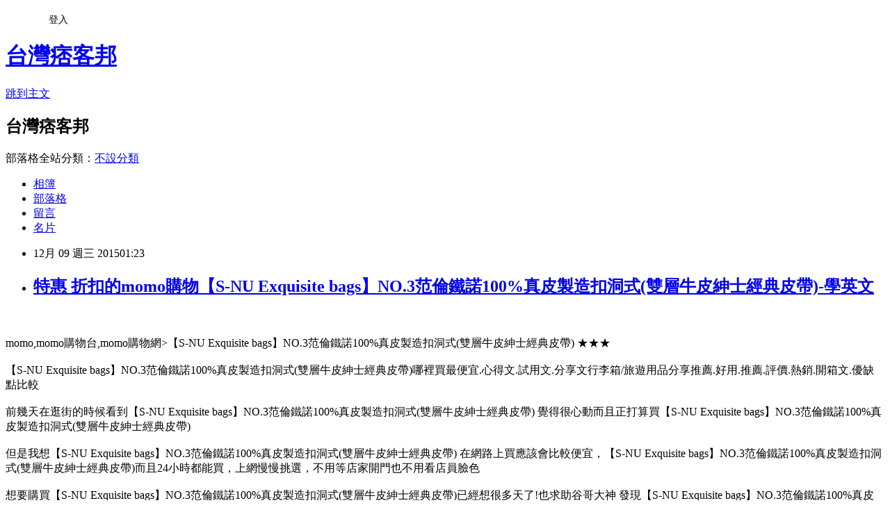

--- FILE ---
content_type: text/html; charset=utf-8
request_url: https://adrianm10.pixnet.net/blog/posts/8206868094
body_size: 37503
content:
<!DOCTYPE html><html lang="zh-TW"><head><meta charSet="utf-8"/><meta name="viewport" content="width=device-width, initial-scale=1"/><link rel="stylesheet" href="https://static.1px.tw/blog-next/_next/static/chunks/b1e52b495cc0137c.css" data-precedence="next"/><link rel="stylesheet" href="/fix.css?v=202601221306" type="text/css" data-precedence="medium"/><link rel="stylesheet" href="https://s3.1px.tw/blog/theme/choc/iframe-popup.css?v=202601221306" type="text/css" data-precedence="medium"/><link rel="stylesheet" href="https://s3.1px.tw/blog/theme/choc/plugins.min.css?v=202601221306" type="text/css" data-precedence="medium"/><link rel="stylesheet" href="https://s3.1px.tw/blog/theme/choc/openid-comment.css?v=202601221306" type="text/css" data-precedence="medium"/><link rel="stylesheet" href="https://s3.1px.tw/blog/theme/choc/style.min.css?v=202601221306" type="text/css" data-precedence="medium"/><link rel="stylesheet" href="https://s3.1px.tw/blog/theme/choc/main.min.css?v=202601221306" type="text/css" data-precedence="medium"/><link rel="stylesheet" href="https://pimg.1px.tw/adrianm10/assets/adrianm10.css?v=202601221306" type="text/css" data-precedence="medium"/><link rel="stylesheet" href="https://s3.1px.tw/blog/theme/choc/author-info.css?v=202601221306" type="text/css" data-precedence="medium"/><link rel="stylesheet" href="https://s3.1px.tw/blog/theme/choc/idlePop.min.css?v=202601221306" type="text/css" data-precedence="medium"/><link rel="preload" as="script" fetchPriority="low" href="https://static.1px.tw/blog-next/_next/static/chunks/94688e2baa9fea03.js"/><script src="https://static.1px.tw/blog-next/_next/static/chunks/41eaa5427c45ebcc.js" async=""></script><script src="https://static.1px.tw/blog-next/_next/static/chunks/e2c6231760bc85bd.js" async=""></script><script src="https://static.1px.tw/blog-next/_next/static/chunks/94bde6376cf279be.js" async=""></script><script src="https://static.1px.tw/blog-next/_next/static/chunks/426b9d9d938a9eb4.js" async=""></script><script src="https://static.1px.tw/blog-next/_next/static/chunks/turbopack-5021d21b4b170dda.js" async=""></script><script src="https://static.1px.tw/blog-next/_next/static/chunks/ff1a16fafef87110.js" async=""></script><script src="https://static.1px.tw/blog-next/_next/static/chunks/e308b2b9ce476a3e.js" async=""></script><script src="https://static.1px.tw/blog-next/_next/static/chunks/2bf79572a40338b7.js" async=""></script><script src="https://static.1px.tw/blog-next/_next/static/chunks/d3c6eed28c1dd8e2.js" async=""></script><script src="https://static.1px.tw/blog-next/_next/static/chunks/d4d39cfc2a072218.js" async=""></script><script src="https://static.1px.tw/blog-next/_next/static/chunks/6a5d72c05b9cd4ba.js" async=""></script><script src="https://static.1px.tw/blog-next/_next/static/chunks/8af6103cf1375f47.js" async=""></script><script src="https://static.1px.tw/blog-next/_next/static/chunks/60d08651d643cedc.js" async=""></script><script src="https://static.1px.tw/blog-next/_next/static/chunks/0ae21416dac1fa83.js" async=""></script><script src="https://static.1px.tw/blog-next/_next/static/chunks/6d1100e43ad18157.js" async=""></script><script src="https://static.1px.tw/blog-next/_next/static/chunks/87eeaf7a3b9005e8.js" async=""></script><script src="https://static.1px.tw/blog-next/_next/static/chunks/ed01c75076819ebd.js" async=""></script><script src="https://static.1px.tw/blog-next/_next/static/chunks/a4df8fc19a9a82e6.js" async=""></script><title>特惠 折扣的momo購物【S-NU Exquisite bags】NO.3范倫鐵諾100%真皮製造扣洞式(雙層牛皮紳士經典皮帶)-學英文</title><meta name="description" content="momo,momo購物台,momo購物網&amp;gt;【S-NU Exquisite bags】NO.3范倫鐵諾100%真皮製造扣洞式(雙層牛皮紳士經典皮帶) ★★★【S-NU Exquisite bags】NO.3范倫鐵諾100%真皮製造扣洞式(雙層牛皮紳士經典皮帶)哪裡買最便宜.心得文.試用文.分享文行李箱/旅遊用品分享推薦.好用.推薦.評價.熱銷.開箱文.優缺點比較前幾天在逛街的時候看到【S-NU Exquisite bags】NO.3范倫鐵諾100%真皮製造扣洞式(雙層牛皮紳士經典皮帶) 覺得很心動而且正打算買【S-NU Exquisite bags】NO.3范倫鐵諾100%真皮製造扣洞式(雙層牛皮紳士經典皮帶)但是我想【S-NU Exquisite bags】NO.3范倫鐵諾100%真皮製造扣洞式(雙層牛皮紳士經典皮帶) 在網路上買應該會比較便宜，【S-NU Exquisite bags】NO.3范倫鐵諾100%真皮製造扣洞式(雙層牛皮紳士經典皮帶)而且24小時都能買，上網慢慢挑選，不用等店家開門也不用看店員臉色"/><meta name="author" content="台灣痞客邦"/><meta name="google-adsense-platform-account" content="pub-2647689032095179"/><meta name="fb:app_id" content="101730233200171"/><link rel="canonical" href="https://adrianm10.pixnet.net/blog/posts/8206868094"/><meta property="og:title" content="特惠 折扣的momo購物【S-NU Exquisite bags】NO.3范倫鐵諾100%真皮製造扣洞式(雙層牛皮紳士經典皮帶)-學英文"/><meta property="og:description" content="momo,momo購物台,momo購物網&amp;gt;【S-NU Exquisite bags】NO.3范倫鐵諾100%真皮製造扣洞式(雙層牛皮紳士經典皮帶) ★★★【S-NU Exquisite bags】NO.3范倫鐵諾100%真皮製造扣洞式(雙層牛皮紳士經典皮帶)哪裡買最便宜.心得文.試用文.分享文行李箱/旅遊用品分享推薦.好用.推薦.評價.熱銷.開箱文.優缺點比較前幾天在逛街的時候看到【S-NU Exquisite bags】NO.3范倫鐵諾100%真皮製造扣洞式(雙層牛皮紳士經典皮帶) 覺得很心動而且正打算買【S-NU Exquisite bags】NO.3范倫鐵諾100%真皮製造扣洞式(雙層牛皮紳士經典皮帶)但是我想【S-NU Exquisite bags】NO.3范倫鐵諾100%真皮製造扣洞式(雙層牛皮紳士經典皮帶) 在網路上買應該會比較便宜，【S-NU Exquisite bags】NO.3范倫鐵諾100%真皮製造扣洞式(雙層牛皮紳士經典皮帶)而且24小時都能買，上網慢慢挑選，不用等店家開門也不用看店員臉色"/><meta property="og:url" content="https://adrianm10.pixnet.net/blog/posts/8206868094"/><meta property="og:image" content="http://www.momoshop.com.tw/expertimg/0003/574/397/10003_0_1.jpg"/><meta property="og:type" content="article"/><meta name="twitter:card" content="summary_large_image"/><meta name="twitter:title" content="特惠 折扣的momo購物【S-NU Exquisite bags】NO.3范倫鐵諾100%真皮製造扣洞式(雙層牛皮紳士經典皮帶)-學英文"/><meta name="twitter:description" content="momo,momo購物台,momo購物網&amp;gt;【S-NU Exquisite bags】NO.3范倫鐵諾100%真皮製造扣洞式(雙層牛皮紳士經典皮帶) ★★★【S-NU Exquisite bags】NO.3范倫鐵諾100%真皮製造扣洞式(雙層牛皮紳士經典皮帶)哪裡買最便宜.心得文.試用文.分享文行李箱/旅遊用品分享推薦.好用.推薦.評價.熱銷.開箱文.優缺點比較前幾天在逛街的時候看到【S-NU Exquisite bags】NO.3范倫鐵諾100%真皮製造扣洞式(雙層牛皮紳士經典皮帶) 覺得很心動而且正打算買【S-NU Exquisite bags】NO.3范倫鐵諾100%真皮製造扣洞式(雙層牛皮紳士經典皮帶)但是我想【S-NU Exquisite bags】NO.3范倫鐵諾100%真皮製造扣洞式(雙層牛皮紳士經典皮帶) 在網路上買應該會比較便宜，【S-NU Exquisite bags】NO.3范倫鐵諾100%真皮製造扣洞式(雙層牛皮紳士經典皮帶)而且24小時都能買，上網慢慢挑選，不用等店家開門也不用看店員臉色"/><meta name="twitter:image" content="http://www.momoshop.com.tw/expertimg/0003/574/397/10003_0_1.jpg"/><link rel="icon" href="/favicon.ico?favicon.a62c60e0.ico" sizes="32x32" type="image/x-icon"/><script src="https://static.1px.tw/blog-next/_next/static/chunks/a6dad97d9634a72d.js" noModule=""></script></head><body><!--$--><!--/$--><!--$?--><template id="B:0"></template><!--/$--><script>requestAnimationFrame(function(){$RT=performance.now()});</script><script src="https://static.1px.tw/blog-next/_next/static/chunks/94688e2baa9fea03.js" id="_R_" async=""></script><div hidden id="S:0"><script id="pixnet-vars">
        window.PIXNET = {
          post_id: "8206868094",
          name: "adrianm10",
          user_id: 0,
          blog_id: "3037558",
          display_ads: true,
          ad_options: {"chictrip":false}
        };
      </script><script type="text/javascript" src="https://code.jquery.com/jquery-latest.min.js"></script><script id="json-ld-article-script" type="application/ld+json">{"@context":"https:\u002F\u002Fschema.org","@type":"BlogPosting","isAccessibleForFree":true,"mainEntityOfPage":{"@type":"WebPage","@id":"https:\u002F\u002Fadrianm10.pixnet.net\u002Fblog\u002Fposts\u002F8206868094"},"headline":"特惠 折扣的momo購物【S-NU Exquisite bags】NO.3范倫鐵諾100%真皮製造扣洞式(雙層牛皮紳士經典皮帶)-學英文","description":"\u003Cimg src=\"http:\u002F\u002Fwww.momoshop.com.tw\u002Fexpertimg\u002F0003\u002F574\u002F397\u002F10003_0_1.jpg\" \u002F\u003E\u003Cbr \u002F\u003E\u003Cinput type=\"image\" width=\"400\" height=\"400\" src=\"http:\u002F\u002Fimg1.momoshop.com.tw\u002Fgoodsimg\u002F0003\u002F574\u002F397\u002F3574397_R.jpg?t=1442312372\" onclick='window.open(\"http:\u002F\u002Fwww.momoshop.com.tw\u002Fgoods\u002FGoodsDetail.jsp?i_code=3574397&amp;memid=6000000188&amp;cid=apuad&amp;oid=1&amp;osm=league\")'\u003E\u003Cbr\u003Emomo,momo購物台,momo購物網&gt;【S-NU Exquisite bags】NO.3范倫鐵諾100%真皮製造扣洞式(雙層牛皮紳士經典皮帶) ★★★\u003Cbr\u003E\u003Cstrong\u003E\u003C\u002Fstrong\u003E【S-NU Exquisite bags】NO.3范倫鐵諾100%真皮製造扣洞式(雙層牛皮紳士經典皮帶)哪裡買最便宜.心得文.試用文.分享文行李箱\u002F旅遊用品分享推薦.好用.推薦.評價.熱銷.開箱文.優缺點比較\u003Cbr\u003E前幾天在逛街的時候看到【S-NU Exquisite bags】NO.3范倫鐵諾100%真皮製造扣洞式(雙層牛皮紳士經典皮帶) 覺得很心動而且正打算買【S-NU Exquisite bags】NO.3范倫鐵諾100%真皮製造扣洞式(雙層牛皮紳士經典皮帶)\u003Cbr\u003E但是我想【S-NU Exquisite bags】NO.3范倫鐵諾100%真皮製造扣洞式(雙層牛皮紳士經典皮帶) 在網路上買應該會比較便宜，【S-NU Exquisite bags】NO.3范倫鐵諾100%真皮製造扣洞式(雙層牛皮紳士經典皮帶)而且24小時都能買，上網慢慢挑選，不用等店家開門也不用看店員臉色","articleBody":"\u003Cinput type=\"image\" width=\"400\" height=\"400\" src=\"http:\u002F\u002Fimg1.momoshop.com.tw\u002Fgoodsimg\u002F0003\u002F574\u002F397\u002F3574397_R.jpg?t=1442312372\" onclick=window.open(\"http:\u002F\u002Fwww.momoshop.com.tw\u002Fgoods\u002FGoodsDetail.jsp?i_code=3574397&memid=6000000188&cid=apuad&oid=1&osm=league\") \u002F\u003E\u003Cbr\u002F\u003E\u003Cbr\u002F\u003Emomo,momo購物台,momo購物網\u003E【S-NU Exquisite bags】NO.3范倫鐵諾100%真皮製造扣洞式(雙層牛皮紳士經典皮帶) ★★★\u003Cbr\u002F\u003E\u003Cbr\u002F\u003E\u003Cspan style=\"font-family: 細明體; font-size: medium;\"\u003E\u003Cstrong\u003E\u003C\u002Fstrong\u003E【S-NU Exquisite bags】NO.3范倫鐵諾100%真皮製造扣洞式(雙層牛皮紳士經典皮帶)哪裡買最便宜.心得文.試用文.分享文行李箱\u002F旅遊用品分享推薦.好用.推薦.評價.熱銷.開箱文.優缺點比較\u003C\u002Fspan\u003E\u003Cbr\u002F\u003E\u003Cbr\u002F\u003E\u003Cspan style=\"font-family: 細明體; font-size: medium;\"\u003E前幾天在逛街的時候看到【S-NU Exquisite bags】NO.3范倫鐵諾100%真皮製造扣洞式(雙層牛皮紳士經典皮帶) 覺得很心動而且正打算買【S-NU Exquisite bags】NO.3范倫鐵諾100%真皮製造扣洞式(雙層牛皮紳士經典皮帶)\u003C\u002Fspan\u003E\u003Cbr\u002F\u003E\u003Cbr\u002F\u003E\u003Cspan style=\"font-family: 細明體; font-size: medium;\"\u003E但是我想【S-NU Exquisite bags】NO.3范倫鐵諾100%真皮製造扣洞式(雙層牛皮紳士經典皮帶) 在網路上買應該會比較便宜，【S-NU Exquisite bags】NO.3范倫鐵諾100%真皮製造扣洞式(雙層牛皮紳士經典皮帶)而且24小時都能買，上網慢慢挑選，不用等店家開門也不用看店員臉色\u003C\u002Fspan\u003E\u003Cbr\u002F\u003E\u003Cbr\u002F\u003E想要購買【S-NU Exquisite bags】NO.3范倫鐵諾100%真皮製造扣洞式(雙層牛皮紳士經典皮帶)已經想很多天了!也求助谷哥大神 發現【S-NU Exquisite bags】NO.3范倫鐵諾100%真皮製造扣洞式(雙層牛皮紳士經典皮帶)的評價真的不錯想想哪裡買最便宜.心得文.試用文.分享文行李箱\u002F旅遊用品分享推薦.好用.推薦.評價.熱銷.開箱文.優缺點比較\u003Cbr\u002F\u003E\u003Cbr\u002F\u003E最後選擇在這購買【S-NU Exquisite bags】NO.3范倫鐵諾100%真皮製造扣洞式(雙層牛皮紳士經典皮帶) 的原因,是因為比較有保障,也不會遇到詐騙集團,所以才選擇在這購入\u003Cbr\u002F\u003E\u003Cbr\u002F\u003E\u003Cstrong\u003E\u003Cspan style=\"color:rgb(64,64,64); font-family:微軟正黑體\"\u003E\u003Cspan style=\"font-size:16pt\"\u003E更多資料、資訊參考分享↓↓↓\u003C\u002Fspan\u003E\u003C\u002Fspan\u003E\u003C\u002Fstrong\u003E\u003Cbr\u002F\u003E\u003Cbr\u002F\u003E\u003Cinput type=\"button\" value=\"【S-NU Exquisite bags】NO.3范倫鐵諾100%真皮製造扣洞式(雙層牛皮紳士經典皮帶)\" onclick=window.open(\"http:\u002F\u002Fwww.momoshop.com.tw\u002Fgoods\u002FGoodsDetail.jsp?i_code=3574397&memid=6000000188&cid=apuad&oid=1&osm=league\") style = \"background-color: transparent; border: 0; font-size: 20px;\" \u002F\u003E\u003Cbr\u002F\u003E\u003Cbr\u002F\u003E\u003Cinput type=\"image\" width=\"400\" height=\"400\" src=\"http:\u002F\u002Fimg1.momoshop.com.tw\u002Fgoodsimg\u002F0003\u002F574\u002F397\u002F3574397_R.jpg?t=1442312372\" onclick=window.open(\"http:\u002F\u002Fwww.momoshop.com.tw\u002Fgoods\u002FGoodsDetail.jsp?i_code=3574397&memid=6000000188&cid=apuad&oid=1&osm=league\") \u002F\u003E\u003Cbr\u002F\u003E\u003Cbr\u002F\u003E\u003Cb\u003E商品網址\u003C\u002Fb\u003E: \u003Cbr\u002F\u003E\u003Cbr\u002F\u003E\u003Cinput type=\"button\" value=\"進入網站參觀\" onclick=window.open(\"http:\u002F\u002Fwww.momoshop.com.tw\u002Fgoods\u002FGoodsDetail.jsp?i_code=3574397&memid=6000000188&cid=apuad&oid=1&osm=league\") style=\"width: 200px; height: 40px; font-size: 20px;\" \u002F\u003E\u003Cbr\u002F\u003E\u003Cbr\u002F\u003E\u003Cinput type=\"image\" src=\"http:\u002F\u002Fgoo.gl\u002FLqnNUR\" onclick=window.open(\"http:\u002F\u002Fwww.youbao99.com\u002Ftutorabc\u002F\") \u002F\u003E\u003Cbr\u002F\u003E\u003Cbr\u002F\u003E\u003Cb\u003E商品訊息功能\u003C\u002Fb\u003E: 【S-NU Exquisite bags】NO.3范倫鐵諾100%真皮製造扣洞式(雙層牛皮紳士經典皮帶) - momo 購物網\u003Cbr\u002F\u003E\u003Cbr\u002F\u003E\u003Cb\u003E商品訊息描述\u003C\u002Fb\u003E: 10003_0_1.10003_2    \u003Cimg src=\"http:\u002F\u002Fwww.momoshop.com.tw\u002Fexpertimg\u002F0003\u002F574\u002F397\u002F10003_0_1.jpg\" \u002F\u003E\u003Cbr\u003E\u003Cbr\u002F\u003E\u003Cbr\u002F\u003E    \u003Cimg src=\"http:\u002F\u002Fwww.momoshop.com.tw\u002Fexpertimg\u002F0003\u002F574\u002F397\u002F10003_0_2.jpg\" \u002F\u003E\u003Cbr\u003E\u003Cbr\u002F\u003E\u003Cbr\u002F\u003E\u003Cb\u003E商品訊息簡述\u003C\u002Fb\u003E: 【S-NU Exquisite bags】NO.3范倫鐵諾100%真皮製造扣洞式(雙層牛皮紳士經典皮帶) - momo 購物網\u003Cbr\u002F\u003E\u003Cbr\u002F\u003E\u003Cinput type=\"button\" value=\"【S-NU Exquisite bags】NO.3范倫鐵諾100%真皮製造扣洞式(雙層牛皮紳士經典皮帶)\" onclick=window.open(\"http:\u002F\u002Fwww.momoshop.com.tw\u002Fgoods\u002FGoodsDetail.jsp?i_code=3574397&memid=6000000188&cid=apuad&oid=1&osm=league\") style = \"background-color: transparent; border: 0; font-size: 20px;\" \u002F\u003E\u003Cbr\u002F\u003E\u003Cbr\u002F\u003E\u003Cinput type=\"button\" value=\"進入網站參觀\" onclick=window.open(\"http:\u002F\u002Fwww.momoshop.com.tw\u002Fgoods\u002FGoodsDetail.jsp?i_code=3574397&memid=6000000188&cid=apuad&oid=1&osm=league\") style=\"width: 200px; height: 40px; font-size: 20px;\" \u002F\u003E\u003Cbr\u002F\u003E\u003Cbr\u002F\u003E~~~這個~~~ \u003Cstrong\u003E\u003C\u002Fstrong\u003E\u003Cstrong\u003E【S-NU Exquisite bags】NO.3范倫鐵諾100%真皮製造扣洞式(雙層牛皮紳士經典皮帶)\u003C\u002Fstrong\u003E\u003Cstrong\u003E 好像還不錯喔\u003C\u002Fstrong\u003E!!\u003Cstrong\u003E，\u003C\u002Fstrong\u003E\u003Cstrong\u003E【S-NU Exquisite bags】NO.3范倫鐵諾100%真皮製造扣洞式(雙層牛皮紳士經典皮帶)\u003C\u002Fstrong\u003E\u003Cstrong\u003E我很喜歡，買來試試看!!! ★★★\u003C\u002Fstrong\u003E\u003Cbr\u002F\u003E\u003Cbr\u002F\u003E\u003Cstrong\u003E很多人很推薦這個【S-NU Exquisite bags】NO.3范倫鐵諾100%真皮製造扣洞式(雙層牛皮紳士經典皮帶)，一些知識+問與答也是大推【S-NU Exquisite bags】NO.3范倫鐵諾100%真皮製造扣洞式(雙層牛皮紳士經典皮帶)，【S-NU Exquisite bags】NO.3范倫鐵諾100%真皮製造扣洞式(雙層牛皮紳士經典皮帶)CP值很高，相關【S-NU Exquisite bags】NO.3范倫鐵諾100%真皮製造扣洞式(雙層牛皮紳士經典皮帶)開箱文也極力推薦，而且【S-NU Exquisite bags】NO.3范倫鐵諾100%真皮製造扣洞式(雙層牛皮紳士經典皮帶)有價格親民這項大大的優點！\u003C\u002Fstrong\u003E\u003Cbr\u002F\u003E\u003Cbr\u002F\u003E  \u003Cinput type=\"button\" value=\"立即進入momo網站了解看看\" onclick=window.open(\"http:\u002F\u002Fwww.momoshop.com.tw\u002Fgoods\u002FGoodsDetail.jsp?i_code=3574397&memid=6000000188&cid=apuad&oid=1&osm=league\") style = \"background-color: transparent; border: 0; font-size: 20px;\" \u002F\u003E\u003Cbr\u002F\u003E\u003Cbr\u002F\u003Emomo,momo購物台,momo購物網,momo壽喜燒,momo親子台,momo客服電話,momo百貨\u003Cbr\u002F\u003E\u003Cbr\u002F\u003E本站圖文皆引用自momo購物台,圖文所有權皆為原所有權人所有,\u003Cbr\u002F\u003E\u003Cbr\u002F\u003E\u003Cinput type=\"image\" src=\"http:\u002F\u002Fgoo.gl\u002FLqnNUR\" onclick=window.open(\"http:\u002F\u002Fwww.youbao99.com\u002Ftutorabc\u002F\") \u002F\u003E\u003Cbr\u002F\u003E\u003Cbr\u002F\u003E-----------------------------------\u003Cbr\u002F\u003E\u003Cbr\u002F\u003E\u003Ca href=\"http:\u002F\u002Fwww.snug-store.com\u002F\"\u003Esnug\u003C\u002Fa\u003E\u003Cbr\u002F\u003E\u003Cbr\u002F\u003E\u003Ca target=\"_blank\" href=\"http:\u002F\u002Fwww.snug-store.com\u002F\"\u003E\u003Cbr\u002F\u003E\u003Cbr\u002F\u003E\u003Cimg src=\"http:\u002F\u002Fwww.snug-store.com\u002Fwp-content\u002Fuploads\u002F2014\u002F10\u002F0011.jpg\" width=\"800\" height=\"266\" border=\"0\"\u003E\u003C\u002Fa\u003E\u003Cbr\u002F\u003E\u003Cbr\u002F\u003E關於\u003Ca href=\"http:\u002F\u002Fwww.snug-store.com\u002F\"\u003E除臭襪\u003C\u002Fa\u003E廠商\u003Ca href=\"http:\u002F\u002Fwww.snug-store.com\u002F\"\u003Esnug\u003C\u002Fa\u003E:\u003Ca href=\"http:\u002F\u002Fstockings.youbao99.com\u002F\"\u003E腳臭剋星\u003C\u002Fa\u003E全襪100%汗臭通紗，超強除臭吸汗力、透氣乾爽。結合竹炭與奈米科技的優質機能纖維，是將孟宗竹經過1000度C高溫炭化後，運用奈米技術，將竹炭粉末完全地融合於纖維之中，再配合纖維本身的特殊結構，可完全發揮竹炭本身除臭功能的特性，並產生人體所需負離子與阻絕電磁波，達到健康穿襪的舒適。\u003Cbr\u002F\u003E\u003Cbr\u002F\u003E\u003Ca href=\"http:\u002F\u002Fwww.equmenstore.com\u002F\"\u003E塑身衣\u003C\u002Fa\u003E\u003Cbr\u003E\u003Cbr\u002F\u003E\u003Cbr\u002F\u003E\u003Ca href=\"http:\u002F\u002Fwww.equmenstore.com\" target=\"_blank\"\u003E\u003Cbr\u002F\u003E\u003Cbr\u002F\u003E\u003Cimg src=\"http:\u002F\u002Fwww.equmenstore.com\u002Fdata\u002Fafficheimg\u002F20120312jxupnt.jpg\" border=\"0\"\u003E\u003C\u002Fa\u003E\u003Cbr\u002F\u003E\u003Cbr\u002F\u003E關於\u003Ca href=\"http:\u002F\u002Fequmenstore.com\u002F\"\u003E塑身衣\u003C\u002Fa\u003E廠商\u003Ca href=\"http:\u002F\u002Fequmenstore.com\u002F\"\u003Eequmen\u003C\u002Fa\u003E男性塑身衣:\u003Ca href=\"http:\u002F\u002Fequmenstore.com\u002F\"\u003E男塑身衣\u003C\u002Fa\u003E的設計強調材質結合彈性纖維、尼龍和聚酯纖維，能自然收緊腰腹脂肪、提拉肩膀，更可以和緩地拉直背部，以達到調整姿勢身型。在最大極限活動中，協助支撐核心肌肉、手肘和前臂，藉由保持肌肉溫暖、提升身體機能和改善姿勢，幫助提升運動時的最佳肌能和減少受傷風險。\u003Cbr\u002F\u003E\u003Cbr\u002F\u003E\u003Ca href=\"http:\u002F\u002Fwww.36086789.com\u002F\"\u003E魚鬆\u003C\u002Fa\u003E\u003Cbr\u003E\u003Cbr\u002F\u003E\u003Cbr\u002F\u003E\u003Ca href=\"http:\u002F\u002Fwww.36086789.com\u002F\" target=\"_blank\"\u003E\u003Cbr\u002F\u003E\u003Cbr\u002F\u003E\u003Cimg alt=\"\" src=\"http:\u002F\u002Fwww.36086789.com\u002Fdata\u002Fafficheimg\u002F20110803qokukv.jpg\" width=\"530\" height=\"265\" border=\"0\"\u003E\u003C\u002Fa\u003E\u003C\u002Fspan\u003E\u003Cbr\u002F\u003E\u003Cbr\u002F\u003E關於\u003Ca href=\"http:\u002F\u002Fwww.36086789.com\u002F\"\u003E魚鬆\u003C\u002Fa\u003E廠商\u003Ca href=\"http:\u002F\u002Fwww.36086789.com\u002F\"\u003E丸文\u003C\u002Fa\u003E食品:\u003Ca href=\"http:\u002F\u002Fwww.36086789.com\u002F\"\u003E丸文食品\u003C\u002Fa\u003E旗聚一堂創立於民國39年，是台中一家近60年老字號的魚香世家，以新鮮味美、高品質的\u003Ca href=\"http:\u002F\u002Fwww.36086789.com\u002F\"\u003E旗魚鬆\u003C\u002Fa\u003E而遠近馳名，由於口味、手藝傳統道地，貨真價實而供不應求。1995年在創辦人梁火村的大力經營下，於台中縣大裡工業區購置土地，興建近千坪的現代自動化安全衛生廠房，全面提升產品品質、增加產量，並由魚產結合農產製造更多元化調理美食。2002年又導入品牌形象旗聚一堂而致力於產品包裝的推廣。\u003Cbr\u002F\u003E\u003Cbr\u002F\u003E送禮最佳的選擇丸文\u003Ca href=\"http:\u002F\u002Fwww.36086789.com\u002F\"\u003E禮盒\u003C\u002Fa\u003E。\u003Cbr\u003E\u003Cbr\u002F\u003E\u003Cbr\u002F\u003E\u003Ca href=\"http:\u002F\u002Flearnenglish.9455168.com\u002F\" title=\"學英文\"\u003E學英文\u003C\u002Fa\u003E\u003Cbr\u002F\u003E\u003Cbr\u002F\u003E\u003Cbr\u002F\u003E\u003Cbr\u002F\u003E\u003Cul\u003E\n\u003Cli\u003E\u003Ca href=\"http:\u002F\u002Fblog.yam.com\u002Fvga45sz36c\u002Farticle\u002F113685112\" target=\"_blank\" style=\"text-decoration: none;\"\u003Ecp值超高的momo購物2【FOCA-伊相戀園】加大精梳純棉兩用被床包組(科技雙人羽絲絨冬被x1)-學英文\u003C\u002Fa\u003E\u003C\u002Fli\u003E\u003Cli\u003E\u003Ca href=\"http:\u002F\u002Fblog.xuite.net\u002Fdimensioneoin\u002Fblog\u002F362416438\" target=\"_blank\" style=\"text-decoration: none;\"\u003Ecp值超高的momo購物2【ReVe 蕾芙】《藍宙》標準雙人床包兩用被四件組-學英文\u003C\u002Fa\u003E\u003C\u002Fli\u003E\u003Cli\u003E\u003Ca href=\"http:\u002F\u002Fblog.xuite.net\u002Fftso7ub00j\u002Fblog\u002F362754134\" target=\"_blank\" style=\"text-decoration: none;\"\u003Ecp值超高的momo購物2【義大利La Belle】95-5北歐天然水鳥羽絨冬被(雙人)-學英文\u003C\u002Fa\u003E\u003C\u002Fli\u003E\u003Cli\u003E\u003Ca href=\"http:\u002F\u002Fblog.xuite.net\u002Ffol38vf794\u002Fblog\u002F363491727\" target=\"_blank\" style=\"text-decoration: none;\"\u003E特惠 折扣的momo購物【King Style】男性囊袋設計向下千鳥紋四角內褲 6入組(BI-D4809 黑白)-學英文\u003C\u002Fa\u003E\u003C\u002Fli\u003E\u003Cli\u003E\u003Ca href=\"http:\u002F\u002Fblog.xuite.net\u002Fcolonizegckw\u002Fblog\u002F360702858\" target=\"_blank\" style=\"text-decoration: none;\"\u003Ecp值超高的momo購物2【La Veda】銀河花季-紫(雙人加大兩用被床包組)-學英文\u003C\u002Fa\u003E\u003C\u002Fli\u003E\n\u003C\u002Ful\u003E","image":["http:\u002F\u002Fwww.momoshop.com.tw\u002Fexpertimg\u002F0003\u002F574\u002F397\u002F10003_0_1.jpg"],"author":{"@type":"Person","name":"台灣痞客邦","url":"https:\u002F\u002Fwww.pixnet.net\u002Fpcard\u002Fadrianm10"},"publisher":{"@type":"Organization","name":"台灣痞客邦","logo":{"@type":"ImageObject","url":"https:\u002F\u002Fs3.1px.tw\u002Fblog\u002Fcommon\u002Favatar\u002Fblog_cover_light.jpg"}},"datePublished":"2015-12-08T17:23:58.000Z","dateModified":"","keywords":[],"articleSection":"美味食記"}</script><template id="P:1"></template><template id="P:2"></template><template id="P:3"></template><section aria-label="Notifications alt+T" tabindex="-1" aria-live="polite" aria-relevant="additions text" aria-atomic="false"></section></div><script>(self.__next_f=self.__next_f||[]).push([0])</script><script>self.__next_f.push([1,"1:\"$Sreact.fragment\"\n3:I[39756,[\"https://static.1px.tw/blog-next/_next/static/chunks/ff1a16fafef87110.js\",\"https://static.1px.tw/blog-next/_next/static/chunks/e308b2b9ce476a3e.js\"],\"default\"]\n4:I[53536,[\"https://static.1px.tw/blog-next/_next/static/chunks/ff1a16fafef87110.js\",\"https://static.1px.tw/blog-next/_next/static/chunks/e308b2b9ce476a3e.js\"],\"default\"]\n6:I[97367,[\"https://static.1px.tw/blog-next/_next/static/chunks/ff1a16fafef87110.js\",\"https://static.1px.tw/blog-next/_next/static/chunks/e308b2b9ce476a3e.js\"],\"OutletBoundary\"]\n8:I[97367,[\"https://static.1px.tw/blog-next/_next/static/chunks/ff1a16fafef87110.js\",\"https://static.1px.tw/blog-next/_next/static/chunks/e308b2b9ce476a3e.js\"],\"ViewportBoundary\"]\na:I[97367,[\"https://static.1px.tw/blog-next/_next/static/chunks/ff1a16fafef87110.js\",\"https://static.1px.tw/blog-next/_next/static/chunks/e308b2b9ce476a3e.js\"],\"MetadataBoundary\"]\nc:I[63491,[\"https://static.1px.tw/blog-next/_next/static/chunks/2bf79572a40338b7.js\",\"https://static.1px.tw/blog-next/_next/static/chunks/d3c6eed28c1dd8e2.js\"],\"default\"]\n:HL[\"https://static.1px.tw/blog-next/_next/static/chunks/b1e52b495cc0137c.css\",\"style\"]\n"])</script><script>self.__next_f.push([1,"0:{\"P\":null,\"b\":\"Fh5CEL29DpBu-3dUnujtG\",\"c\":[\"\",\"blog\",\"posts\",\"8206868094\"],\"q\":\"\",\"i\":false,\"f\":[[[\"\",{\"children\":[\"blog\",{\"children\":[\"posts\",{\"children\":[[\"id\",\"8206868094\",\"d\"],{\"children\":[\"__PAGE__\",{}]}]}]}]},\"$undefined\",\"$undefined\",true],[[\"$\",\"$1\",\"c\",{\"children\":[[[\"$\",\"script\",\"script-0\",{\"src\":\"https://static.1px.tw/blog-next/_next/static/chunks/d4d39cfc2a072218.js\",\"async\":true,\"nonce\":\"$undefined\"}],[\"$\",\"script\",\"script-1\",{\"src\":\"https://static.1px.tw/blog-next/_next/static/chunks/6a5d72c05b9cd4ba.js\",\"async\":true,\"nonce\":\"$undefined\"}],[\"$\",\"script\",\"script-2\",{\"src\":\"https://static.1px.tw/blog-next/_next/static/chunks/8af6103cf1375f47.js\",\"async\":true,\"nonce\":\"$undefined\"}]],\"$L2\"]}],{\"children\":[[\"$\",\"$1\",\"c\",{\"children\":[null,[\"$\",\"$L3\",null,{\"parallelRouterKey\":\"children\",\"error\":\"$undefined\",\"errorStyles\":\"$undefined\",\"errorScripts\":\"$undefined\",\"template\":[\"$\",\"$L4\",null,{}],\"templateStyles\":\"$undefined\",\"templateScripts\":\"$undefined\",\"notFound\":\"$undefined\",\"forbidden\":\"$undefined\",\"unauthorized\":\"$undefined\"}]]}],{\"children\":[[\"$\",\"$1\",\"c\",{\"children\":[null,[\"$\",\"$L3\",null,{\"parallelRouterKey\":\"children\",\"error\":\"$undefined\",\"errorStyles\":\"$undefined\",\"errorScripts\":\"$undefined\",\"template\":[\"$\",\"$L4\",null,{}],\"templateStyles\":\"$undefined\",\"templateScripts\":\"$undefined\",\"notFound\":\"$undefined\",\"forbidden\":\"$undefined\",\"unauthorized\":\"$undefined\"}]]}],{\"children\":[[\"$\",\"$1\",\"c\",{\"children\":[null,[\"$\",\"$L3\",null,{\"parallelRouterKey\":\"children\",\"error\":\"$undefined\",\"errorStyles\":\"$undefined\",\"errorScripts\":\"$undefined\",\"template\":[\"$\",\"$L4\",null,{}],\"templateStyles\":\"$undefined\",\"templateScripts\":\"$undefined\",\"notFound\":\"$undefined\",\"forbidden\":\"$undefined\",\"unauthorized\":\"$undefined\"}]]}],{\"children\":[[\"$\",\"$1\",\"c\",{\"children\":[\"$L5\",[[\"$\",\"link\",\"0\",{\"rel\":\"stylesheet\",\"href\":\"https://static.1px.tw/blog-next/_next/static/chunks/b1e52b495cc0137c.css\",\"precedence\":\"next\",\"crossOrigin\":\"$undefined\",\"nonce\":\"$undefined\"}],[\"$\",\"script\",\"script-0\",{\"src\":\"https://static.1px.tw/blog-next/_next/static/chunks/0ae21416dac1fa83.js\",\"async\":true,\"nonce\":\"$undefined\"}],[\"$\",\"script\",\"script-1\",{\"src\":\"https://static.1px.tw/blog-next/_next/static/chunks/6d1100e43ad18157.js\",\"async\":true,\"nonce\":\"$undefined\"}],[\"$\",\"script\",\"script-2\",{\"src\":\"https://static.1px.tw/blog-next/_next/static/chunks/87eeaf7a3b9005e8.js\",\"async\":true,\"nonce\":\"$undefined\"}],[\"$\",\"script\",\"script-3\",{\"src\":\"https://static.1px.tw/blog-next/_next/static/chunks/ed01c75076819ebd.js\",\"async\":true,\"nonce\":\"$undefined\"}],[\"$\",\"script\",\"script-4\",{\"src\":\"https://static.1px.tw/blog-next/_next/static/chunks/a4df8fc19a9a82e6.js\",\"async\":true,\"nonce\":\"$undefined\"}]],[\"$\",\"$L6\",null,{\"children\":\"$@7\"}]]}],{},null,false,false]},null,false,false]},null,false,false]},null,false,false]},null,false,false],[\"$\",\"$1\",\"h\",{\"children\":[null,[\"$\",\"$L8\",null,{\"children\":\"$@9\"}],[\"$\",\"$La\",null,{\"children\":\"$@b\"}],null]}],false]],\"m\":\"$undefined\",\"G\":[\"$c\",[]],\"S\":false}\n"])</script><script>self.__next_f.push([1,"9:[[\"$\",\"meta\",\"0\",{\"charSet\":\"utf-8\"}],[\"$\",\"meta\",\"1\",{\"name\":\"viewport\",\"content\":\"width=device-width, initial-scale=1\"}]]\n"])</script><script>self.__next_f.push([1,"d:I[79520,[\"https://static.1px.tw/blog-next/_next/static/chunks/d4d39cfc2a072218.js\",\"https://static.1px.tw/blog-next/_next/static/chunks/6a5d72c05b9cd4ba.js\",\"https://static.1px.tw/blog-next/_next/static/chunks/8af6103cf1375f47.js\"],\"\"]\n10:I[2352,[\"https://static.1px.tw/blog-next/_next/static/chunks/d4d39cfc2a072218.js\",\"https://static.1px.tw/blog-next/_next/static/chunks/6a5d72c05b9cd4ba.js\",\"https://static.1px.tw/blog-next/_next/static/chunks/8af6103cf1375f47.js\"],\"AdultWarningModal\"]\n11:I[69182,[\"https://static.1px.tw/blog-next/_next/static/chunks/d4d39cfc2a072218.js\",\"https://static.1px.tw/blog-next/_next/static/chunks/6a5d72c05b9cd4ba.js\",\"https://static.1px.tw/blog-next/_next/static/chunks/8af6103cf1375f47.js\"],\"HydrationComplete\"]\n12:I[12985,[\"https://static.1px.tw/blog-next/_next/static/chunks/d4d39cfc2a072218.js\",\"https://static.1px.tw/blog-next/_next/static/chunks/6a5d72c05b9cd4ba.js\",\"https://static.1px.tw/blog-next/_next/static/chunks/8af6103cf1375f47.js\"],\"NuqsAdapter\"]\n13:I[82782,[\"https://static.1px.tw/blog-next/_next/static/chunks/d4d39cfc2a072218.js\",\"https://static.1px.tw/blog-next/_next/static/chunks/6a5d72c05b9cd4ba.js\",\"https://static.1px.tw/blog-next/_next/static/chunks/8af6103cf1375f47.js\"],\"RefineContext\"]\n14:I[29306,[\"https://static.1px.tw/blog-next/_next/static/chunks/d4d39cfc2a072218.js\",\"https://static.1px.tw/blog-next/_next/static/chunks/6a5d72c05b9cd4ba.js\",\"https://static.1px.tw/blog-next/_next/static/chunks/8af6103cf1375f47.js\",\"https://static.1px.tw/blog-next/_next/static/chunks/60d08651d643cedc.js\",\"https://static.1px.tw/blog-next/_next/static/chunks/d3c6eed28c1dd8e2.js\"],\"default\"]\n2:[\"$\",\"html\",null,{\"lang\":\"zh-TW\",\"children\":[[\"$\",\"$Ld\",null,{\"id\":\"google-tag-manager\",\"strategy\":\"afterInteractive\",\"children\":\"\\n(function(w,d,s,l,i){w[l]=w[l]||[];w[l].push({'gtm.start':\\nnew Date().getTime(),event:'gtm.js'});var f=d.getElementsByTagName(s)[0],\\nj=d.createElement(s),dl=l!='dataLayer'?'\u0026l='+l:'';j.async=true;j.src=\\n'https://www.googletagmanager.com/gtm.js?id='+i+dl;f.parentNode.insertBefore(j,f);\\n})(window,document,'script','dataLayer','GTM-TRLQMPKX');\\n  \"}],\"$Le\",\"$Lf\",[\"$\",\"body\",null,{\"children\":[[\"$\",\"$L10\",null,{\"display\":false}],[\"$\",\"$L11\",null,{}],[\"$\",\"$L12\",null,{\"children\":[\"$\",\"$L13\",null,{\"children\":[\"$\",\"$L3\",null,{\"parallelRouterKey\":\"children\",\"error\":\"$undefined\",\"errorStyles\":\"$undefined\",\"errorScripts\":\"$undefined\",\"template\":[\"$\",\"$L4\",null,{}],\"templateStyles\":\"$undefined\",\"templateScripts\":\"$undefined\",\"notFound\":[[\"$\",\"$L14\",null,{}],[]],\"forbidden\":\"$undefined\",\"unauthorized\":\"$undefined\"}]}]}]]}]]}]\n"])</script><script>self.__next_f.push([1,"e:null\nf:null\n"])</script><script>self.__next_f.push([1,"16:I[27201,[\"https://static.1px.tw/blog-next/_next/static/chunks/ff1a16fafef87110.js\",\"https://static.1px.tw/blog-next/_next/static/chunks/e308b2b9ce476a3e.js\"],\"IconMark\"]\n5:[[\"$\",\"script\",null,{\"id\":\"pixnet-vars\",\"children\":\"\\n        window.PIXNET = {\\n          post_id: \\\"8206868094\\\",\\n          name: \\\"adrianm10\\\",\\n          user_id: 0,\\n          blog_id: \\\"3037558\\\",\\n          display_ads: true,\\n          ad_options: {\\\"chictrip\\\":false}\\n        };\\n      \"}],\"$L15\"]\n"])</script><script>self.__next_f.push([1,"b:[[\"$\",\"title\",\"0\",{\"children\":\"特惠 折扣的momo購物【S-NU Exquisite bags】NO.3范倫鐵諾100%真皮製造扣洞式(雙層牛皮紳士經典皮帶)-學英文\"}],[\"$\",\"meta\",\"1\",{\"name\":\"description\",\"content\":\"momo,momo購物台,momo購物網\u0026gt;【S-NU Exquisite bags】NO.3范倫鐵諾100%真皮製造扣洞式(雙層牛皮紳士經典皮帶) ★★★【S-NU Exquisite bags】NO.3范倫鐵諾100%真皮製造扣洞式(雙層牛皮紳士經典皮帶)哪裡買最便宜.心得文.試用文.分享文行李箱/旅遊用品分享推薦.好用.推薦.評價.熱銷.開箱文.優缺點比較前幾天在逛街的時候看到【S-NU Exquisite bags】NO.3范倫鐵諾100%真皮製造扣洞式(雙層牛皮紳士經典皮帶) 覺得很心動而且正打算買【S-NU Exquisite bags】NO.3范倫鐵諾100%真皮製造扣洞式(雙層牛皮紳士經典皮帶)但是我想【S-NU Exquisite bags】NO.3范倫鐵諾100%真皮製造扣洞式(雙層牛皮紳士經典皮帶) 在網路上買應該會比較便宜，【S-NU Exquisite bags】NO.3范倫鐵諾100%真皮製造扣洞式(雙層牛皮紳士經典皮帶)而且24小時都能買，上網慢慢挑選，不用等店家開門也不用看店員臉色\"}],[\"$\",\"meta\",\"2\",{\"name\":\"author\",\"content\":\"台灣痞客邦\"}],[\"$\",\"meta\",\"3\",{\"name\":\"google-adsense-platform-account\",\"content\":\"pub-2647689032095179\"}],[\"$\",\"meta\",\"4\",{\"name\":\"fb:app_id\",\"content\":\"101730233200171\"}],[\"$\",\"link\",\"5\",{\"rel\":\"canonical\",\"href\":\"https://adrianm10.pixnet.net/blog/posts/8206868094\"}],[\"$\",\"meta\",\"6\",{\"property\":\"og:title\",\"content\":\"特惠 折扣的momo購物【S-NU Exquisite bags】NO.3范倫鐵諾100%真皮製造扣洞式(雙層牛皮紳士經典皮帶)-學英文\"}],[\"$\",\"meta\",\"7\",{\"property\":\"og:description\",\"content\":\"momo,momo購物台,momo購物網\u0026gt;【S-NU Exquisite bags】NO.3范倫鐵諾100%真皮製造扣洞式(雙層牛皮紳士經典皮帶) ★★★【S-NU Exquisite bags】NO.3范倫鐵諾100%真皮製造扣洞式(雙層牛皮紳士經典皮帶)哪裡買最便宜.心得文.試用文.分享文行李箱/旅遊用品分享推薦.好用.推薦.評價.熱銷.開箱文.優缺點比較前幾天在逛街的時候看到【S-NU Exquisite bags】NO.3范倫鐵諾100%真皮製造扣洞式(雙層牛皮紳士經典皮帶) 覺得很心動而且正打算買【S-NU Exquisite bags】NO.3范倫鐵諾100%真皮製造扣洞式(雙層牛皮紳士經典皮帶)但是我想【S-NU Exquisite bags】NO.3范倫鐵諾100%真皮製造扣洞式(雙層牛皮紳士經典皮帶) 在網路上買應該會比較便宜，【S-NU Exquisite bags】NO.3范倫鐵諾100%真皮製造扣洞式(雙層牛皮紳士經典皮帶)而且24小時都能買，上網慢慢挑選，不用等店家開門也不用看店員臉色\"}],[\"$\",\"meta\",\"8\",{\"property\":\"og:url\",\"content\":\"https://adrianm10.pixnet.net/blog/posts/8206868094\"}],[\"$\",\"meta\",\"9\",{\"property\":\"og:image\",\"content\":\"http://www.momoshop.com.tw/expertimg/0003/574/397/10003_0_1.jpg\"}],[\"$\",\"meta\",\"10\",{\"property\":\"og:type\",\"content\":\"article\"}],[\"$\",\"meta\",\"11\",{\"name\":\"twitter:card\",\"content\":\"summary_large_image\"}],[\"$\",\"meta\",\"12\",{\"name\":\"twitter:title\",\"content\":\"特惠 折扣的momo購物【S-NU Exquisite bags】NO.3范倫鐵諾100%真皮製造扣洞式(雙層牛皮紳士經典皮帶)-學英文\"}],[\"$\",\"meta\",\"13\",{\"name\":\"twitter:description\",\"content\":\"momo,momo購物台,momo購物網\u0026gt;【S-NU Exquisite bags】NO.3范倫鐵諾100%真皮製造扣洞式(雙層牛皮紳士經典皮帶) ★★★【S-NU Exquisite bags】NO.3范倫鐵諾100%真皮製造扣洞式(雙層牛皮紳士經典皮帶)哪裡買最便宜.心得文.試用文.分享文行李箱/旅遊用品分享推薦.好用.推薦.評價.熱銷.開箱文.優缺點比較前幾天在逛街的時候看到【S-NU Exquisite bags】NO.3范倫鐵諾100%真皮製造扣洞式(雙層牛皮紳士經典皮帶) 覺得很心動而且正打算買【S-NU Exquisite bags】NO.3范倫鐵諾100%真皮製造扣洞式(雙層牛皮紳士經典皮帶)但是我想【S-NU Exquisite bags】NO.3范倫鐵諾100%真皮製造扣洞式(雙層牛皮紳士經典皮帶) 在網路上買應該會比較便宜，【S-NU Exquisite bags】NO.3范倫鐵諾100%真皮製造扣洞式(雙層牛皮紳士經典皮帶)而且24小時都能買，上網慢慢挑選，不用等店家開門也不用看店員臉色\"}],[\"$\",\"meta\",\"14\",{\"name\":\"twitter:image\",\"content\":\"http://www.momoshop.com.tw/expertimg/0003/574/397/10003_0_1.jpg\"}],[\"$\",\"link\",\"15\",{\"rel\":\"icon\",\"href\":\"/favicon.ico?favicon.a62c60e0.ico\",\"sizes\":\"32x32\",\"type\":\"image/x-icon\"}],[\"$\",\"$L16\",\"16\",{}]]\n"])</script><script>self.__next_f.push([1,"7:null\n"])</script><script>self.__next_f.push([1,":HL[\"/fix.css?v=202601221306\",\"style\",{\"type\":\"text/css\"}]\n:HL[\"https://s3.1px.tw/blog/theme/choc/iframe-popup.css?v=202601221306\",\"style\",{\"type\":\"text/css\"}]\n:HL[\"https://s3.1px.tw/blog/theme/choc/plugins.min.css?v=202601221306\",\"style\",{\"type\":\"text/css\"}]\n:HL[\"https://s3.1px.tw/blog/theme/choc/openid-comment.css?v=202601221306\",\"style\",{\"type\":\"text/css\"}]\n:HL[\"https://s3.1px.tw/blog/theme/choc/style.min.css?v=202601221306\",\"style\",{\"type\":\"text/css\"}]\n:HL[\"https://s3.1px.tw/blog/theme/choc/main.min.css?v=202601221306\",\"style\",{\"type\":\"text/css\"}]\n:HL[\"https://pimg.1px.tw/adrianm10/assets/adrianm10.css?v=202601221306\",\"style\",{\"type\":\"text/css\"}]\n:HL[\"https://s3.1px.tw/blog/theme/choc/author-info.css?v=202601221306\",\"style\",{\"type\":\"text/css\"}]\n:HL[\"https://s3.1px.tw/blog/theme/choc/idlePop.min.css?v=202601221306\",\"style\",{\"type\":\"text/css\"}]\n17:T3f7f,"])</script><script>self.__next_f.push([1,"{\"@context\":\"https:\\u002F\\u002Fschema.org\",\"@type\":\"BlogPosting\",\"isAccessibleForFree\":true,\"mainEntityOfPage\":{\"@type\":\"WebPage\",\"@id\":\"https:\\u002F\\u002Fadrianm10.pixnet.net\\u002Fblog\\u002Fposts\\u002F8206868094\"},\"headline\":\"特惠 折扣的momo購物【S-NU Exquisite bags】NO.3范倫鐵諾100%真皮製造扣洞式(雙層牛皮紳士經典皮帶)-學英文\",\"description\":\"\\u003Cimg src=\\\"http:\\u002F\\u002Fwww.momoshop.com.tw\\u002Fexpertimg\\u002F0003\\u002F574\\u002F397\\u002F10003_0_1.jpg\\\" \\u002F\\u003E\\u003Cbr \\u002F\\u003E\\u003Cinput type=\\\"image\\\" width=\\\"400\\\" height=\\\"400\\\" src=\\\"http:\\u002F\\u002Fimg1.momoshop.com.tw\\u002Fgoodsimg\\u002F0003\\u002F574\\u002F397\\u002F3574397_R.jpg?t=1442312372\\\" onclick='window.open(\\\"http:\\u002F\\u002Fwww.momoshop.com.tw\\u002Fgoods\\u002FGoodsDetail.jsp?i_code=3574397\u0026amp;memid=6000000188\u0026amp;cid=apuad\u0026amp;oid=1\u0026amp;osm=league\\\")'\\u003E\\u003Cbr\\u003Emomo,momo購物台,momo購物網\u0026gt;【S-NU Exquisite bags】NO.3范倫鐵諾100%真皮製造扣洞式(雙層牛皮紳士經典皮帶) ★★★\\u003Cbr\\u003E\\u003Cstrong\\u003E\\u003C\\u002Fstrong\\u003E【S-NU Exquisite bags】NO.3范倫鐵諾100%真皮製造扣洞式(雙層牛皮紳士經典皮帶)哪裡買最便宜.心得文.試用文.分享文行李箱\\u002F旅遊用品分享推薦.好用.推薦.評價.熱銷.開箱文.優缺點比較\\u003Cbr\\u003E前幾天在逛街的時候看到【S-NU Exquisite bags】NO.3范倫鐵諾100%真皮製造扣洞式(雙層牛皮紳士經典皮帶) 覺得很心動而且正打算買【S-NU Exquisite bags】NO.3范倫鐵諾100%真皮製造扣洞式(雙層牛皮紳士經典皮帶)\\u003Cbr\\u003E但是我想【S-NU Exquisite bags】NO.3范倫鐵諾100%真皮製造扣洞式(雙層牛皮紳士經典皮帶) 在網路上買應該會比較便宜，【S-NU Exquisite bags】NO.3范倫鐵諾100%真皮製造扣洞式(雙層牛皮紳士經典皮帶)而且24小時都能買，上網慢慢挑選，不用等店家開門也不用看店員臉色\",\"articleBody\":\"\\u003Cinput type=\\\"image\\\" width=\\\"400\\\" height=\\\"400\\\" src=\\\"http:\\u002F\\u002Fimg1.momoshop.com.tw\\u002Fgoodsimg\\u002F0003\\u002F574\\u002F397\\u002F3574397_R.jpg?t=1442312372\\\" onclick=window.open(\\\"http:\\u002F\\u002Fwww.momoshop.com.tw\\u002Fgoods\\u002FGoodsDetail.jsp?i_code=3574397\u0026memid=6000000188\u0026cid=apuad\u0026oid=1\u0026osm=league\\\") \\u002F\\u003E\\u003Cbr\\u002F\\u003E\\u003Cbr\\u002F\\u003Emomo,momo購物台,momo購物網\\u003E【S-NU Exquisite bags】NO.3范倫鐵諾100%真皮製造扣洞式(雙層牛皮紳士經典皮帶) ★★★\\u003Cbr\\u002F\\u003E\\u003Cbr\\u002F\\u003E\\u003Cspan style=\\\"font-family: 細明體; font-size: medium;\\\"\\u003E\\u003Cstrong\\u003E\\u003C\\u002Fstrong\\u003E【S-NU Exquisite bags】NO.3范倫鐵諾100%真皮製造扣洞式(雙層牛皮紳士經典皮帶)哪裡買最便宜.心得文.試用文.分享文行李箱\\u002F旅遊用品分享推薦.好用.推薦.評價.熱銷.開箱文.優缺點比較\\u003C\\u002Fspan\\u003E\\u003Cbr\\u002F\\u003E\\u003Cbr\\u002F\\u003E\\u003Cspan style=\\\"font-family: 細明體; font-size: medium;\\\"\\u003E前幾天在逛街的時候看到【S-NU Exquisite bags】NO.3范倫鐵諾100%真皮製造扣洞式(雙層牛皮紳士經典皮帶) 覺得很心動而且正打算買【S-NU Exquisite bags】NO.3范倫鐵諾100%真皮製造扣洞式(雙層牛皮紳士經典皮帶)\\u003C\\u002Fspan\\u003E\\u003Cbr\\u002F\\u003E\\u003Cbr\\u002F\\u003E\\u003Cspan style=\\\"font-family: 細明體; font-size: medium;\\\"\\u003E但是我想【S-NU Exquisite bags】NO.3范倫鐵諾100%真皮製造扣洞式(雙層牛皮紳士經典皮帶) 在網路上買應該會比較便宜，【S-NU Exquisite bags】NO.3范倫鐵諾100%真皮製造扣洞式(雙層牛皮紳士經典皮帶)而且24小時都能買，上網慢慢挑選，不用等店家開門也不用看店員臉色\\u003C\\u002Fspan\\u003E\\u003Cbr\\u002F\\u003E\\u003Cbr\\u002F\\u003E想要購買【S-NU Exquisite bags】NO.3范倫鐵諾100%真皮製造扣洞式(雙層牛皮紳士經典皮帶)已經想很多天了!也求助谷哥大神 發現【S-NU Exquisite bags】NO.3范倫鐵諾100%真皮製造扣洞式(雙層牛皮紳士經典皮帶)的評價真的不錯想想哪裡買最便宜.心得文.試用文.分享文行李箱\\u002F旅遊用品分享推薦.好用.推薦.評價.熱銷.開箱文.優缺點比較\\u003Cbr\\u002F\\u003E\\u003Cbr\\u002F\\u003E最後選擇在這購買【S-NU Exquisite bags】NO.3范倫鐵諾100%真皮製造扣洞式(雙層牛皮紳士經典皮帶) 的原因,是因為比較有保障,也不會遇到詐騙集團,所以才選擇在這購入\\u003Cbr\\u002F\\u003E\\u003Cbr\\u002F\\u003E\\u003Cstrong\\u003E\\u003Cspan style=\\\"color:rgb(64,64,64); font-family:微軟正黑體\\\"\\u003E\\u003Cspan style=\\\"font-size:16pt\\\"\\u003E更多資料、資訊參考分享↓↓↓\\u003C\\u002Fspan\\u003E\\u003C\\u002Fspan\\u003E\\u003C\\u002Fstrong\\u003E\\u003Cbr\\u002F\\u003E\\u003Cbr\\u002F\\u003E\\u003Cinput type=\\\"button\\\" value=\\\"【S-NU Exquisite bags】NO.3范倫鐵諾100%真皮製造扣洞式(雙層牛皮紳士經典皮帶)\\\" onclick=window.open(\\\"http:\\u002F\\u002Fwww.momoshop.com.tw\\u002Fgoods\\u002FGoodsDetail.jsp?i_code=3574397\u0026memid=6000000188\u0026cid=apuad\u0026oid=1\u0026osm=league\\\") style = \\\"background-color: transparent; border: 0; font-size: 20px;\\\" \\u002F\\u003E\\u003Cbr\\u002F\\u003E\\u003Cbr\\u002F\\u003E\\u003Cinput type=\\\"image\\\" width=\\\"400\\\" height=\\\"400\\\" src=\\\"http:\\u002F\\u002Fimg1.momoshop.com.tw\\u002Fgoodsimg\\u002F0003\\u002F574\\u002F397\\u002F3574397_R.jpg?t=1442312372\\\" onclick=window.open(\\\"http:\\u002F\\u002Fwww.momoshop.com.tw\\u002Fgoods\\u002FGoodsDetail.jsp?i_code=3574397\u0026memid=6000000188\u0026cid=apuad\u0026oid=1\u0026osm=league\\\") \\u002F\\u003E\\u003Cbr\\u002F\\u003E\\u003Cbr\\u002F\\u003E\\u003Cb\\u003E商品網址\\u003C\\u002Fb\\u003E: \\u003Cbr\\u002F\\u003E\\u003Cbr\\u002F\\u003E\\u003Cinput type=\\\"button\\\" value=\\\"進入網站參觀\\\" onclick=window.open(\\\"http:\\u002F\\u002Fwww.momoshop.com.tw\\u002Fgoods\\u002FGoodsDetail.jsp?i_code=3574397\u0026memid=6000000188\u0026cid=apuad\u0026oid=1\u0026osm=league\\\") style=\\\"width: 200px; height: 40px; font-size: 20px;\\\" \\u002F\\u003E\\u003Cbr\\u002F\\u003E\\u003Cbr\\u002F\\u003E\\u003Cinput type=\\\"image\\\" src=\\\"http:\\u002F\\u002Fgoo.gl\\u002FLqnNUR\\\" onclick=window.open(\\\"http:\\u002F\\u002Fwww.youbao99.com\\u002Ftutorabc\\u002F\\\") \\u002F\\u003E\\u003Cbr\\u002F\\u003E\\u003Cbr\\u002F\\u003E\\u003Cb\\u003E商品訊息功能\\u003C\\u002Fb\\u003E: 【S-NU Exquisite bags】NO.3范倫鐵諾100%真皮製造扣洞式(雙層牛皮紳士經典皮帶) - momo 購物網\\u003Cbr\\u002F\\u003E\\u003Cbr\\u002F\\u003E\\u003Cb\\u003E商品訊息描述\\u003C\\u002Fb\\u003E: 10003_0_1.10003_2    \\u003Cimg src=\\\"http:\\u002F\\u002Fwww.momoshop.com.tw\\u002Fexpertimg\\u002F0003\\u002F574\\u002F397\\u002F10003_0_1.jpg\\\" \\u002F\\u003E\\u003Cbr\\u003E\\u003Cbr\\u002F\\u003E\\u003Cbr\\u002F\\u003E    \\u003Cimg src=\\\"http:\\u002F\\u002Fwww.momoshop.com.tw\\u002Fexpertimg\\u002F0003\\u002F574\\u002F397\\u002F10003_0_2.jpg\\\" \\u002F\\u003E\\u003Cbr\\u003E\\u003Cbr\\u002F\\u003E\\u003Cbr\\u002F\\u003E\\u003Cb\\u003E商品訊息簡述\\u003C\\u002Fb\\u003E: 【S-NU Exquisite bags】NO.3范倫鐵諾100%真皮製造扣洞式(雙層牛皮紳士經典皮帶) - momo 購物網\\u003Cbr\\u002F\\u003E\\u003Cbr\\u002F\\u003E\\u003Cinput type=\\\"button\\\" value=\\\"【S-NU Exquisite bags】NO.3范倫鐵諾100%真皮製造扣洞式(雙層牛皮紳士經典皮帶)\\\" onclick=window.open(\\\"http:\\u002F\\u002Fwww.momoshop.com.tw\\u002Fgoods\\u002FGoodsDetail.jsp?i_code=3574397\u0026memid=6000000188\u0026cid=apuad\u0026oid=1\u0026osm=league\\\") style = \\\"background-color: transparent; border: 0; font-size: 20px;\\\" \\u002F\\u003E\\u003Cbr\\u002F\\u003E\\u003Cbr\\u002F\\u003E\\u003Cinput type=\\\"button\\\" value=\\\"進入網站參觀\\\" onclick=window.open(\\\"http:\\u002F\\u002Fwww.momoshop.com.tw\\u002Fgoods\\u002FGoodsDetail.jsp?i_code=3574397\u0026memid=6000000188\u0026cid=apuad\u0026oid=1\u0026osm=league\\\") style=\\\"width: 200px; height: 40px; font-size: 20px;\\\" \\u002F\\u003E\\u003Cbr\\u002F\\u003E\\u003Cbr\\u002F\\u003E~~~這個~~~ \\u003Cstrong\\u003E\\u003C\\u002Fstrong\\u003E\\u003Cstrong\\u003E【S-NU Exquisite bags】NO.3范倫鐵諾100%真皮製造扣洞式(雙層牛皮紳士經典皮帶)\\u003C\\u002Fstrong\\u003E\\u003Cstrong\\u003E 好像還不錯喔\\u003C\\u002Fstrong\\u003E!!\\u003Cstrong\\u003E，\\u003C\\u002Fstrong\\u003E\\u003Cstrong\\u003E【S-NU Exquisite bags】NO.3范倫鐵諾100%真皮製造扣洞式(雙層牛皮紳士經典皮帶)\\u003C\\u002Fstrong\\u003E\\u003Cstrong\\u003E我很喜歡，買來試試看!!! ★★★\\u003C\\u002Fstrong\\u003E\\u003Cbr\\u002F\\u003E\\u003Cbr\\u002F\\u003E\\u003Cstrong\\u003E很多人很推薦這個【S-NU Exquisite bags】NO.3范倫鐵諾100%真皮製造扣洞式(雙層牛皮紳士經典皮帶)，一些知識+問與答也是大推【S-NU Exquisite bags】NO.3范倫鐵諾100%真皮製造扣洞式(雙層牛皮紳士經典皮帶)，【S-NU Exquisite bags】NO.3范倫鐵諾100%真皮製造扣洞式(雙層牛皮紳士經典皮帶)CP值很高，相關【S-NU Exquisite bags】NO.3范倫鐵諾100%真皮製造扣洞式(雙層牛皮紳士經典皮帶)開箱文也極力推薦，而且【S-NU Exquisite bags】NO.3范倫鐵諾100%真皮製造扣洞式(雙層牛皮紳士經典皮帶)有價格親民這項大大的優點！\\u003C\\u002Fstrong\\u003E\\u003Cbr\\u002F\\u003E\\u003Cbr\\u002F\\u003E  \\u003Cinput type=\\\"button\\\" value=\\\"立即進入momo網站了解看看\\\" onclick=window.open(\\\"http:\\u002F\\u002Fwww.momoshop.com.tw\\u002Fgoods\\u002FGoodsDetail.jsp?i_code=3574397\u0026memid=6000000188\u0026cid=apuad\u0026oid=1\u0026osm=league\\\") style = \\\"background-color: transparent; border: 0; font-size: 20px;\\\" \\u002F\\u003E\\u003Cbr\\u002F\\u003E\\u003Cbr\\u002F\\u003Emomo,momo購物台,momo購物網,momo壽喜燒,momo親子台,momo客服電話,momo百貨\\u003Cbr\\u002F\\u003E\\u003Cbr\\u002F\\u003E本站圖文皆引用自momo購物台,圖文所有權皆為原所有權人所有,\\u003Cbr\\u002F\\u003E\\u003Cbr\\u002F\\u003E\\u003Cinput type=\\\"image\\\" src=\\\"http:\\u002F\\u002Fgoo.gl\\u002FLqnNUR\\\" onclick=window.open(\\\"http:\\u002F\\u002Fwww.youbao99.com\\u002Ftutorabc\\u002F\\\") \\u002F\\u003E\\u003Cbr\\u002F\\u003E\\u003Cbr\\u002F\\u003E-----------------------------------\\u003Cbr\\u002F\\u003E\\u003Cbr\\u002F\\u003E\\u003Ca href=\\\"http:\\u002F\\u002Fwww.snug-store.com\\u002F\\\"\\u003Esnug\\u003C\\u002Fa\\u003E\\u003Cbr\\u002F\\u003E\\u003Cbr\\u002F\\u003E\\u003Ca target=\\\"_blank\\\" href=\\\"http:\\u002F\\u002Fwww.snug-store.com\\u002F\\\"\\u003E\\u003Cbr\\u002F\\u003E\\u003Cbr\\u002F\\u003E\\u003Cimg src=\\\"http:\\u002F\\u002Fwww.snug-store.com\\u002Fwp-content\\u002Fuploads\\u002F2014\\u002F10\\u002F0011.jpg\\\" width=\\\"800\\\" height=\\\"266\\\" border=\\\"0\\\"\\u003E\\u003C\\u002Fa\\u003E\\u003Cbr\\u002F\\u003E\\u003Cbr\\u002F\\u003E關於\\u003Ca href=\\\"http:\\u002F\\u002Fwww.snug-store.com\\u002F\\\"\\u003E除臭襪\\u003C\\u002Fa\\u003E廠商\\u003Ca href=\\\"http:\\u002F\\u002Fwww.snug-store.com\\u002F\\\"\\u003Esnug\\u003C\\u002Fa\\u003E:\\u003Ca href=\\\"http:\\u002F\\u002Fstockings.youbao99.com\\u002F\\\"\\u003E腳臭剋星\\u003C\\u002Fa\\u003E全襪100%汗臭通紗，超強除臭吸汗力、透氣乾爽。結合竹炭與奈米科技的優質機能纖維，是將孟宗竹經過1000度C高溫炭化後，運用奈米技術，將竹炭粉末完全地融合於纖維之中，再配合纖維本身的特殊結構，可完全發揮竹炭本身除臭功能的特性，並產生人體所需負離子與阻絕電磁波，達到健康穿襪的舒適。\\u003Cbr\\u002F\\u003E\\u003Cbr\\u002F\\u003E\\u003Ca href=\\\"http:\\u002F\\u002Fwww.equmenstore.com\\u002F\\\"\\u003E塑身衣\\u003C\\u002Fa\\u003E\\u003Cbr\\u003E\\u003Cbr\\u002F\\u003E\\u003Cbr\\u002F\\u003E\\u003Ca href=\\\"http:\\u002F\\u002Fwww.equmenstore.com\\\" target=\\\"_blank\\\"\\u003E\\u003Cbr\\u002F\\u003E\\u003Cbr\\u002F\\u003E\\u003Cimg src=\\\"http:\\u002F\\u002Fwww.equmenstore.com\\u002Fdata\\u002Fafficheimg\\u002F20120312jxupnt.jpg\\\" border=\\\"0\\\"\\u003E\\u003C\\u002Fa\\u003E\\u003Cbr\\u002F\\u003E\\u003Cbr\\u002F\\u003E關於\\u003Ca href=\\\"http:\\u002F\\u002Fequmenstore.com\\u002F\\\"\\u003E塑身衣\\u003C\\u002Fa\\u003E廠商\\u003Ca href=\\\"http:\\u002F\\u002Fequmenstore.com\\u002F\\\"\\u003Eequmen\\u003C\\u002Fa\\u003E男性塑身衣:\\u003Ca href=\\\"http:\\u002F\\u002Fequmenstore.com\\u002F\\\"\\u003E男塑身衣\\u003C\\u002Fa\\u003E的設計強調材質結合彈性纖維、尼龍和聚酯纖維，能自然收緊腰腹脂肪、提拉肩膀，更可以和緩地拉直背部，以達到調整姿勢身型。在最大極限活動中，協助支撐核心肌肉、手肘和前臂，藉由保持肌肉溫暖、提升身體機能和改善姿勢，幫助提升運動時的最佳肌能和減少受傷風險。\\u003Cbr\\u002F\\u003E\\u003Cbr\\u002F\\u003E\\u003Ca href=\\\"http:\\u002F\\u002Fwww.36086789.com\\u002F\\\"\\u003E魚鬆\\u003C\\u002Fa\\u003E\\u003Cbr\\u003E\\u003Cbr\\u002F\\u003E\\u003Cbr\\u002F\\u003E\\u003Ca href=\\\"http:\\u002F\\u002Fwww.36086789.com\\u002F\\\" target=\\\"_blank\\\"\\u003E\\u003Cbr\\u002F\\u003E\\u003Cbr\\u002F\\u003E\\u003Cimg alt=\\\"\\\" src=\\\"http:\\u002F\\u002Fwww.36086789.com\\u002Fdata\\u002Fafficheimg\\u002F20110803qokukv.jpg\\\" width=\\\"530\\\" height=\\\"265\\\" border=\\\"0\\\"\\u003E\\u003C\\u002Fa\\u003E\\u003C\\u002Fspan\\u003E\\u003Cbr\\u002F\\u003E\\u003Cbr\\u002F\\u003E關於\\u003Ca href=\\\"http:\\u002F\\u002Fwww.36086789.com\\u002F\\\"\\u003E魚鬆\\u003C\\u002Fa\\u003E廠商\\u003Ca href=\\\"http:\\u002F\\u002Fwww.36086789.com\\u002F\\\"\\u003E丸文\\u003C\\u002Fa\\u003E食品:\\u003Ca href=\\\"http:\\u002F\\u002Fwww.36086789.com\\u002F\\\"\\u003E丸文食品\\u003C\\u002Fa\\u003E旗聚一堂創立於民國39年，是台中一家近60年老字號的魚香世家，以新鮮味美、高品質的\\u003Ca href=\\\"http:\\u002F\\u002Fwww.36086789.com\\u002F\\\"\\u003E旗魚鬆\\u003C\\u002Fa\\u003E而遠近馳名，由於口味、手藝傳統道地，貨真價實而供不應求。1995年在創辦人梁火村的大力經營下，於台中縣大裡工業區購置土地，興建近千坪的現代自動化安全衛生廠房，全面提升產品品質、增加產量，並由魚產結合農產製造更多元化調理美食。2002年又導入品牌形象旗聚一堂而致力於產品包裝的推廣。\\u003Cbr\\u002F\\u003E\\u003Cbr\\u002F\\u003E送禮最佳的選擇丸文\\u003Ca href=\\\"http:\\u002F\\u002Fwww.36086789.com\\u002F\\\"\\u003E禮盒\\u003C\\u002Fa\\u003E。\\u003Cbr\\u003E\\u003Cbr\\u002F\\u003E\\u003Cbr\\u002F\\u003E\\u003Ca href=\\\"http:\\u002F\\u002Flearnenglish.9455168.com\\u002F\\\" title=\\\"學英文\\\"\\u003E學英文\\u003C\\u002Fa\\u003E\\u003Cbr\\u002F\\u003E\\u003Cbr\\u002F\\u003E\\u003Cbr\\u002F\\u003E\\u003Cbr\\u002F\\u003E\\u003Cul\\u003E\\n\\u003Cli\\u003E\\u003Ca href=\\\"http:\\u002F\\u002Fblog.yam.com\\u002Fvga45sz36c\\u002Farticle\\u002F113685112\\\" target=\\\"_blank\\\" style=\\\"text-decoration: none;\\\"\\u003Ecp值超高的momo購物2【FOCA-伊相戀園】加大精梳純棉兩用被床包組(科技雙人羽絲絨冬被x1)-學英文\\u003C\\u002Fa\\u003E\\u003C\\u002Fli\\u003E\\u003Cli\\u003E\\u003Ca href=\\\"http:\\u002F\\u002Fblog.xuite.net\\u002Fdimensioneoin\\u002Fblog\\u002F362416438\\\" target=\\\"_blank\\\" style=\\\"text-decoration: none;\\\"\\u003Ecp值超高的momo購物2【ReVe 蕾芙】《藍宙》標準雙人床包兩用被四件組-學英文\\u003C\\u002Fa\\u003E\\u003C\\u002Fli\\u003E\\u003Cli\\u003E\\u003Ca href=\\\"http:\\u002F\\u002Fblog.xuite.net\\u002Fftso7ub00j\\u002Fblog\\u002F362754134\\\" target=\\\"_blank\\\" style=\\\"text-decoration: none;\\\"\\u003Ecp值超高的momo購物2【義大利La Belle】95-5北歐天然水鳥羽絨冬被(雙人)-學英文\\u003C\\u002Fa\\u003E\\u003C\\u002Fli\\u003E\\u003Cli\\u003E\\u003Ca href=\\\"http:\\u002F\\u002Fblog.xuite.net\\u002Ffol38vf794\\u002Fblog\\u002F363491727\\\" target=\\\"_blank\\\" style=\\\"text-decoration: none;\\\"\\u003E特惠 折扣的momo購物【King Style】男性囊袋設計向下千鳥紋四角內褲 6入組(BI-D4809 黑白)-學英文\\u003C\\u002Fa\\u003E\\u003C\\u002Fli\\u003E\\u003Cli\\u003E\\u003Ca href=\\\"http:\\u002F\\u002Fblog.xuite.net\\u002Fcolonizegckw\\u002Fblog\\u002F360702858\\\" target=\\\"_blank\\\" style=\\\"text-decoration: none;\\\"\\u003Ecp值超高的momo購物2【La Veda】銀河花季-紫(雙人加大兩用被床包組)-學英文\\u003C\\u002Fa\\u003E\\u003C\\u002Fli\\u003E\\n\\u003C\\u002Ful\\u003E\",\"image\":[\"http:\\u002F\\u002Fwww.momoshop.com.tw\\u002Fexpertimg\\u002F0003\\u002F574\\u002F397\\u002F10003_0_1.jpg\"],\"author\":{\"@type\":\"Person\",\"name\":\"台灣痞客邦\",\"url\":\"https:\\u002F\\u002Fwww.pixnet.net\\u002Fpcard\\u002Fadrianm10\"},\"publisher\":{\"@type\":\"Organization\",\"name\":\"台灣痞客邦\",\"logo\":{\"@type\":\"ImageObject\",\"url\":\"https:\\u002F\\u002Fs3.1px.tw\\u002Fblog\\u002Fcommon\\u002Favatar\\u002Fblog_cover_light.jpg\"}},\"datePublished\":\"2015-12-08T17:23:58.000Z\",\"dateModified\":\"\",\"keywords\":[],\"articleSection\":\"美味食記\"}"])</script><script>self.__next_f.push([1,"15:[[[[\"$\",\"link\",\"/fix.css?v=202601221306\",{\"rel\":\"stylesheet\",\"href\":\"/fix.css?v=202601221306\",\"type\":\"text/css\",\"precedence\":\"medium\"}],[\"$\",\"link\",\"https://s3.1px.tw/blog/theme/choc/iframe-popup.css?v=202601221306\",{\"rel\":\"stylesheet\",\"href\":\"https://s3.1px.tw/blog/theme/choc/iframe-popup.css?v=202601221306\",\"type\":\"text/css\",\"precedence\":\"medium\"}],[\"$\",\"link\",\"https://s3.1px.tw/blog/theme/choc/plugins.min.css?v=202601221306\",{\"rel\":\"stylesheet\",\"href\":\"https://s3.1px.tw/blog/theme/choc/plugins.min.css?v=202601221306\",\"type\":\"text/css\",\"precedence\":\"medium\"}],[\"$\",\"link\",\"https://s3.1px.tw/blog/theme/choc/openid-comment.css?v=202601221306\",{\"rel\":\"stylesheet\",\"href\":\"https://s3.1px.tw/blog/theme/choc/openid-comment.css?v=202601221306\",\"type\":\"text/css\",\"precedence\":\"medium\"}],[\"$\",\"link\",\"https://s3.1px.tw/blog/theme/choc/style.min.css?v=202601221306\",{\"rel\":\"stylesheet\",\"href\":\"https://s3.1px.tw/blog/theme/choc/style.min.css?v=202601221306\",\"type\":\"text/css\",\"precedence\":\"medium\"}],[\"$\",\"link\",\"https://s3.1px.tw/blog/theme/choc/main.min.css?v=202601221306\",{\"rel\":\"stylesheet\",\"href\":\"https://s3.1px.tw/blog/theme/choc/main.min.css?v=202601221306\",\"type\":\"text/css\",\"precedence\":\"medium\"}],[\"$\",\"link\",\"https://pimg.1px.tw/adrianm10/assets/adrianm10.css?v=202601221306\",{\"rel\":\"stylesheet\",\"href\":\"https://pimg.1px.tw/adrianm10/assets/adrianm10.css?v=202601221306\",\"type\":\"text/css\",\"precedence\":\"medium\"}],[\"$\",\"link\",\"https://s3.1px.tw/blog/theme/choc/author-info.css?v=202601221306\",{\"rel\":\"stylesheet\",\"href\":\"https://s3.1px.tw/blog/theme/choc/author-info.css?v=202601221306\",\"type\":\"text/css\",\"precedence\":\"medium\"}],[\"$\",\"link\",\"https://s3.1px.tw/blog/theme/choc/idlePop.min.css?v=202601221306\",{\"rel\":\"stylesheet\",\"href\":\"https://s3.1px.tw/blog/theme/choc/idlePop.min.css?v=202601221306\",\"type\":\"text/css\",\"precedence\":\"medium\"}]],[\"$\",\"script\",null,{\"type\":\"text/javascript\",\"src\":\"https://code.jquery.com/jquery-latest.min.js\"}]],[[\"$\",\"script\",null,{\"id\":\"json-ld-article-script\",\"type\":\"application/ld+json\",\"dangerouslySetInnerHTML\":{\"__html\":\"$17\"}}],\"$L18\"],\"$L19\",\"$L1a\"]\n"])</script><script>self.__next_f.push([1,"1b:I[5479,[\"https://static.1px.tw/blog-next/_next/static/chunks/d4d39cfc2a072218.js\",\"https://static.1px.tw/blog-next/_next/static/chunks/6a5d72c05b9cd4ba.js\",\"https://static.1px.tw/blog-next/_next/static/chunks/8af6103cf1375f47.js\",\"https://static.1px.tw/blog-next/_next/static/chunks/0ae21416dac1fa83.js\",\"https://static.1px.tw/blog-next/_next/static/chunks/6d1100e43ad18157.js\",\"https://static.1px.tw/blog-next/_next/static/chunks/87eeaf7a3b9005e8.js\",\"https://static.1px.tw/blog-next/_next/static/chunks/ed01c75076819ebd.js\",\"https://static.1px.tw/blog-next/_next/static/chunks/a4df8fc19a9a82e6.js\"],\"default\"]\n1c:I[38045,[\"https://static.1px.tw/blog-next/_next/static/chunks/d4d39cfc2a072218.js\",\"https://static.1px.tw/blog-next/_next/static/chunks/6a5d72c05b9cd4ba.js\",\"https://static.1px.tw/blog-next/_next/static/chunks/8af6103cf1375f47.js\",\"https://static.1px.tw/blog-next/_next/static/chunks/0ae21416dac1fa83.js\",\"https://static.1px.tw/blog-next/_next/static/chunks/6d1100e43ad18157.js\",\"https://static.1px.tw/blog-next/_next/static/chunks/87eeaf7a3b9005e8.js\",\"https://static.1px.tw/blog-next/_next/static/chunks/ed01c75076819ebd.js\",\"https://static.1px.tw/blog-next/_next/static/chunks/a4df8fc19a9a82e6.js\"],\"ArticleHead\"]\n18:[\"$\",\"script\",null,{\"id\":\"json-ld-breadcrumb-script\",\"type\":\"application/ld+json\",\"dangerouslySetInnerHTML\":{\"__html\":\"{\\\"@context\\\":\\\"https:\\\\u002F\\\\u002Fschema.org\\\",\\\"@type\\\":\\\"BreadcrumbList\\\",\\\"itemListElement\\\":[{\\\"@type\\\":\\\"ListItem\\\",\\\"position\\\":1,\\\"name\\\":\\\"首頁\\\",\\\"item\\\":\\\"https:\\\\u002F\\\\u002Fadrianm10.pixnet.net\\\"},{\\\"@type\\\":\\\"ListItem\\\",\\\"position\\\":2,\\\"name\\\":\\\"部落格\\\",\\\"item\\\":\\\"https:\\\\u002F\\\\u002Fadrianm10.pixnet.net\\\\u002Fblog\\\"},{\\\"@type\\\":\\\"ListItem\\\",\\\"position\\\":3,\\\"name\\\":\\\"文章\\\",\\\"item\\\":\\\"https:\\\\u002F\\\\u002Fadrianm10.pixnet.net\\\\u002Fblog\\\\u002Fposts\\\"},{\\\"@type\\\":\\\"ListItem\\\",\\\"position\\\":4,\\\"name\\\":\\\"特惠 折扣的momo購物【S-NU Exquisite bags】NO.3范倫鐵諾100%真皮製造扣洞式(雙層牛皮紳士經典皮帶)-學英文\\\",\\\"item\\\":\\\"https:\\\\u002F\\\\u002Fadrianm10.pixnet.net\\\\u002Fblog\\\\u002Fposts\\\\u002F8206868094\\\"}]}\"}}]\n1d:T2748,"])</script><script>self.__next_f.push([1,"\u003cinput type=\"image\" width=\"400\" height=\"400\" src=\"http://img1.momoshop.com.tw/goodsimg/0003/574/397/3574397_R.jpg?t=1442312372\" onclick=window.open(\"http://www.momoshop.com.tw/goods/GoodsDetail.jsp?i_code=3574397\u0026memid=6000000188\u0026cid=apuad\u0026oid=1\u0026osm=league\") /\u003e\u003cbr/\u003e\u003cbr/\u003emomo,momo購物台,momo購物網\u003e【S-NU Exquisite bags】NO.3范倫鐵諾100%真皮製造扣洞式(雙層牛皮紳士經典皮帶) ★★★\u003cbr/\u003e\u003cbr/\u003e\u003cspan style=\"font-family: 細明體; font-size: medium;\"\u003e\u003cstrong\u003e\u003c/strong\u003e【S-NU Exquisite bags】NO.3范倫鐵諾100%真皮製造扣洞式(雙層牛皮紳士經典皮帶)哪裡買最便宜.心得文.試用文.分享文行李箱/旅遊用品分享推薦.好用.推薦.評價.熱銷.開箱文.優缺點比較\u003c/span\u003e\u003cbr/\u003e\u003cbr/\u003e\u003cspan style=\"font-family: 細明體; font-size: medium;\"\u003e前幾天在逛街的時候看到【S-NU Exquisite bags】NO.3范倫鐵諾100%真皮製造扣洞式(雙層牛皮紳士經典皮帶) 覺得很心動而且正打算買【S-NU Exquisite bags】NO.3范倫鐵諾100%真皮製造扣洞式(雙層牛皮紳士經典皮帶)\u003c/span\u003e\u003cbr/\u003e\u003cbr/\u003e\u003cspan style=\"font-family: 細明體; font-size: medium;\"\u003e但是我想【S-NU Exquisite bags】NO.3范倫鐵諾100%真皮製造扣洞式(雙層牛皮紳士經典皮帶) 在網路上買應該會比較便宜，【S-NU Exquisite bags】NO.3范倫鐵諾100%真皮製造扣洞式(雙層牛皮紳士經典皮帶)而且24小時都能買，上網慢慢挑選，不用等店家開門也不用看店員臉色\u003c/span\u003e\u003cbr/\u003e\u003cbr/\u003e想要購買【S-NU Exquisite bags】NO.3范倫鐵諾100%真皮製造扣洞式(雙層牛皮紳士經典皮帶)已經想很多天了!也求助谷哥大神 發現【S-NU Exquisite bags】NO.3范倫鐵諾100%真皮製造扣洞式(雙層牛皮紳士經典皮帶)的評價真的不錯想想哪裡買最便宜.心得文.試用文.分享文行李箱/旅遊用品分享推薦.好用.推薦.評價.熱銷.開箱文.優缺點比較\u003cbr/\u003e\u003cbr/\u003e最後選擇在這購買【S-NU Exquisite bags】NO.3范倫鐵諾100%真皮製造扣洞式(雙層牛皮紳士經典皮帶) 的原因,是因為比較有保障,也不會遇到詐騙集團,所以才選擇在這購入\u003cbr/\u003e\u003cbr/\u003e\u003cstrong\u003e\u003cspan style=\"color:rgb(64,64,64); font-family:微軟正黑體\"\u003e\u003cspan style=\"font-size:16pt\"\u003e更多資料、資訊參考分享↓↓↓\u003c/span\u003e\u003c/span\u003e\u003c/strong\u003e\u003cbr/\u003e\u003cbr/\u003e\u003cinput type=\"button\" value=\"【S-NU Exquisite bags】NO.3范倫鐵諾100%真皮製造扣洞式(雙層牛皮紳士經典皮帶)\" onclick=window.open(\"http://www.momoshop.com.tw/goods/GoodsDetail.jsp?i_code=3574397\u0026memid=6000000188\u0026cid=apuad\u0026oid=1\u0026osm=league\") style = \"background-color: transparent; border: 0; font-size: 20px;\" /\u003e\u003cbr/\u003e\u003cbr/\u003e\u003cinput type=\"image\" width=\"400\" height=\"400\" src=\"http://img1.momoshop.com.tw/goodsimg/0003/574/397/3574397_R.jpg?t=1442312372\" onclick=window.open(\"http://www.momoshop.com.tw/goods/GoodsDetail.jsp?i_code=3574397\u0026memid=6000000188\u0026cid=apuad\u0026oid=1\u0026osm=league\") /\u003e\u003cbr/\u003e\u003cbr/\u003e\u003cb\u003e商品網址\u003c/b\u003e: \u003cbr/\u003e\u003cbr/\u003e\u003cinput type=\"button\" value=\"進入網站參觀\" onclick=window.open(\"http://www.momoshop.com.tw/goods/GoodsDetail.jsp?i_code=3574397\u0026memid=6000000188\u0026cid=apuad\u0026oid=1\u0026osm=league\") style=\"width: 200px; height: 40px; font-size: 20px;\" /\u003e\u003cbr/\u003e\u003cbr/\u003e\u003cinput type=\"image\" src=\"http://goo.gl/LqnNUR\" onclick=window.open(\"http://www.youbao99.com/tutorabc/\") /\u003e\u003cbr/\u003e\u003cbr/\u003e\u003cb\u003e商品訊息功能\u003c/b\u003e: 【S-NU Exquisite bags】NO.3范倫鐵諾100%真皮製造扣洞式(雙層牛皮紳士經典皮帶) - momo 購物網\u003cbr/\u003e\u003cbr/\u003e\u003cb\u003e商品訊息描述\u003c/b\u003e: 10003_0_1.10003_2    \u003cimg src=\"http://www.momoshop.com.tw/expertimg/0003/574/397/10003_0_1.jpg\" /\u003e\u003cbr\u003e\u003cbr/\u003e\u003cbr/\u003e    \u003cimg src=\"http://www.momoshop.com.tw/expertimg/0003/574/397/10003_0_2.jpg\" /\u003e\u003cbr\u003e\u003cbr/\u003e\u003cbr/\u003e\u003cb\u003e商品訊息簡述\u003c/b\u003e: 【S-NU Exquisite bags】NO.3范倫鐵諾100%真皮製造扣洞式(雙層牛皮紳士經典皮帶) - momo 購物網\u003cbr/\u003e\u003cbr/\u003e\u003cinput type=\"button\" value=\"【S-NU Exquisite bags】NO.3范倫鐵諾100%真皮製造扣洞式(雙層牛皮紳士經典皮帶)\" onclick=window.open(\"http://www.momoshop.com.tw/goods/GoodsDetail.jsp?i_code=3574397\u0026memid=6000000188\u0026cid=apuad\u0026oid=1\u0026osm=league\") style = \"background-color: transparent; border: 0; font-size: 20px;\" /\u003e\u003cbr/\u003e\u003cbr/\u003e\u003cinput type=\"button\" value=\"進入網站參觀\" onclick=window.open(\"http://www.momoshop.com.tw/goods/GoodsDetail.jsp?i_code=3574397\u0026memid=6000000188\u0026cid=apuad\u0026oid=1\u0026osm=league\") style=\"width: 200px; height: 40px; font-size: 20px;\" /\u003e\u003cbr/\u003e\u003cbr/\u003e~~~這個~~~ \u003cstrong\u003e\u003c/strong\u003e\u003cstrong\u003e【S-NU Exquisite bags】NO.3范倫鐵諾100%真皮製造扣洞式(雙層牛皮紳士經典皮帶)\u003c/strong\u003e\u003cstrong\u003e 好像還不錯喔\u003c/strong\u003e!!\u003cstrong\u003e，\u003c/strong\u003e\u003cstrong\u003e【S-NU Exquisite bags】NO.3范倫鐵諾100%真皮製造扣洞式(雙層牛皮紳士經典皮帶)\u003c/strong\u003e\u003cstrong\u003e我很喜歡，買來試試看!!! ★★★\u003c/strong\u003e\u003cbr/\u003e\u003cbr/\u003e\u003cstrong\u003e很多人很推薦這個【S-NU Exquisite bags】NO.3范倫鐵諾100%真皮製造扣洞式(雙層牛皮紳士經典皮帶)，一些知識+問與答也是大推【S-NU Exquisite bags】NO.3范倫鐵諾100%真皮製造扣洞式(雙層牛皮紳士經典皮帶)，【S-NU Exquisite bags】NO.3范倫鐵諾100%真皮製造扣洞式(雙層牛皮紳士經典皮帶)CP值很高，相關【S-NU Exquisite bags】NO.3范倫鐵諾100%真皮製造扣洞式(雙層牛皮紳士經典皮帶)開箱文也極力推薦，而且【S-NU Exquisite bags】NO.3范倫鐵諾100%真皮製造扣洞式(雙層牛皮紳士經典皮帶)有價格親民這項大大的優點！\u003c/strong\u003e\u003cbr/\u003e\u003cbr/\u003e  \u003cinput type=\"button\" value=\"立即進入momo網站了解看看\" onclick=window.open(\"http://www.momoshop.com.tw/goods/GoodsDetail.jsp?i_code=3574397\u0026memid=6000000188\u0026cid=apuad\u0026oid=1\u0026osm=league\") style = \"background-color: transparent; border: 0; font-size: 20px;\" /\u003e\u003cbr/\u003e\u003cbr/\u003emomo,momo購物台,momo購物網,momo壽喜燒,momo親子台,momo客服電話,momo百貨\u003cbr/\u003e\u003cbr/\u003e本站圖文皆引用自momo購物台,圖文所有權皆為原所有權人所有,\u003cbr/\u003e\u003cbr/\u003e\u003cinput type=\"image\" src=\"http://goo.gl/LqnNUR\" onclick=window.open(\"http://www.youbao99.com/tutorabc/\") /\u003e\u003cbr/\u003e\u003cbr/\u003e-----------------------------------\u003cbr/\u003e\u003cbr/\u003e\u003ca href=\"http://www.snug-store.com/\"\u003esnug\u003c/a\u003e\u003cbr/\u003e\u003cbr/\u003e\u003ca target=\"_blank\" href=\"http://www.snug-store.com/\"\u003e\u003cbr/\u003e\u003cbr/\u003e\u003cimg src=\"http://www.snug-store.com/wp-content/uploads/2014/10/0011.jpg\" width=\"800\" height=\"266\" border=\"0\"\u003e\u003c/a\u003e\u003cbr/\u003e\u003cbr/\u003e關於\u003ca href=\"http://www.snug-store.com/\"\u003e除臭襪\u003c/a\u003e廠商\u003ca href=\"http://www.snug-store.com/\"\u003esnug\u003c/a\u003e:\u003ca href=\"http://stockings.youbao99.com/\"\u003e腳臭剋星\u003c/a\u003e全襪100%汗臭通紗，超強除臭吸汗力、透氣乾爽。結合竹炭與奈米科技的優質機能纖維，是將孟宗竹經過1000度C高溫炭化後，運用奈米技術，將竹炭粉末完全地融合於纖維之中，再配合纖維本身的特殊結構，可完全發揮竹炭本身除臭功能的特性，並產生人體所需負離子與阻絕電磁波，達到健康穿襪的舒適。\u003cbr/\u003e\u003cbr/\u003e\u003ca href=\"http://www.equmenstore.com/\"\u003e塑身衣\u003c/a\u003e\u003cbr\u003e\u003cbr/\u003e\u003cbr/\u003e\u003ca href=\"http://www.equmenstore.com\" target=\"_blank\"\u003e\u003cbr/\u003e\u003cbr/\u003e\u003cimg src=\"http://www.equmenstore.com/data/afficheimg/20120312jxupnt.jpg\" border=\"0\"\u003e\u003c/a\u003e\u003cbr/\u003e\u003cbr/\u003e關於\u003ca href=\"http://equmenstore.com/\"\u003e塑身衣\u003c/a\u003e廠商\u003ca href=\"http://equmenstore.com/\"\u003eequmen\u003c/a\u003e男性塑身衣:\u003ca href=\"http://equmenstore.com/\"\u003e男塑身衣\u003c/a\u003e的設計強調材質結合彈性纖維、尼龍和聚酯纖維，能自然收緊腰腹脂肪、提拉肩膀，更可以和緩地拉直背部，以達到調整姿勢身型。在最大極限活動中，協助支撐核心肌肉、手肘和前臂，藉由保持肌肉溫暖、提升身體機能和改善姿勢，幫助提升運動時的最佳肌能和減少受傷風險。\u003cbr/\u003e\u003cbr/\u003e\u003ca href=\"http://www.36086789.com/\"\u003e魚鬆\u003c/a\u003e\u003cbr\u003e\u003cbr/\u003e\u003cbr/\u003e\u003ca href=\"http://www.36086789.com/\" target=\"_blank\"\u003e\u003cbr/\u003e\u003cbr/\u003e\u003cimg alt=\"\" src=\"http://www.36086789.com/data/afficheimg/20110803qokukv.jpg\" width=\"530\" height=\"265\" border=\"0\"\u003e\u003c/a\u003e\u003c/span\u003e\u003cbr/\u003e\u003cbr/\u003e關於\u003ca href=\"http://www.36086789.com/\"\u003e魚鬆\u003c/a\u003e廠商\u003ca href=\"http://www.36086789.com/\"\u003e丸文\u003c/a\u003e食品:\u003ca href=\"http://www.36086789.com/\"\u003e丸文食品\u003c/a\u003e旗聚一堂創立於民國39年，是台中一家近60年老字號的魚香世家，以新鮮味美、高品質的\u003ca href=\"http://www.36086789.com/\"\u003e旗魚鬆\u003c/a\u003e而遠近馳名，由於口味、手藝傳統道地，貨真價實而供不應求。1995年在創辦人梁火村的大力經營下，於台中縣大裡工業區購置土地，興建近千坪的現代自動化安全衛生廠房，全面提升產品品質、增加產量，並由魚產結合農產製造更多元化調理美食。2002年又導入品牌形象旗聚一堂而致力於產品包裝的推廣。\u003cbr/\u003e\u003cbr/\u003e送禮最佳的選擇丸文\u003ca href=\"http://www.36086789.com/\"\u003e禮盒\u003c/a\u003e。\u003cbr\u003e\u003cbr/\u003e\u003cbr/\u003e\u003ca href=\"http://learnenglish.9455168.com/\" title=\"學英文\"\u003e學英文\u003c/a\u003e\u003cbr/\u003e\u003cbr/\u003e\u003cbr/\u003e\u003cbr/\u003e\u003cul\u003e\n\u003cli\u003e\u003ca href=\"http://blog.yam.com/vga45sz36c/article/113685112\" target=\"_blank\" style=\"text-decoration: none;\"\u003ecp值超高的momo購物2【FOCA-伊相戀園】加大精梳純棉兩用被床包組(科技雙人羽絲絨冬被x1)-學英文\u003c/a\u003e\u003c/li\u003e\u003cli\u003e\u003ca href=\"http://blog.xuite.net/dimensioneoin/blog/362416438\" target=\"_blank\" style=\"text-decoration: none;\"\u003ecp值超高的momo購物2【ReVe 蕾芙】《藍宙》標準雙人床包兩用被四件組-學英文\u003c/a\u003e\u003c/li\u003e\u003cli\u003e\u003ca href=\"http://blog.xuite.net/ftso7ub00j/blog/362754134\" target=\"_blank\" style=\"text-decoration: none;\"\u003ecp值超高的momo購物2【義大利La Belle】95-5北歐天然水鳥羽絨冬被(雙人)-學英文\u003c/a\u003e\u003c/li\u003e\u003cli\u003e\u003ca href=\"http://blog.xuite.net/fol38vf794/blog/363491727\" target=\"_blank\" style=\"text-decoration: none;\"\u003e特惠 折扣的momo購物【King Style】男性囊袋設計向下千鳥紋四角內褲 6入組(BI-D4809 黑白)-學英文\u003c/a\u003e\u003c/li\u003e\u003cli\u003e\u003ca href=\"http://blog.xuite.net/colonizegckw/blog/360702858\" target=\"_blank\" style=\"text-decoration: none;\"\u003ecp值超高的momo購物2【La Veda】銀河花季-紫(雙人加大兩用被床包組)-學英文\u003c/a\u003e\u003c/li\u003e\n\u003c/ul\u003e"])</script><script>self.__next_f.push([1,"1e:T1ed5,"])</script><script>self.__next_f.push([1,"\u003cbr/\u003e\u003cbr/\u003emomo,momo購物台,momo購物網\u003e【S-NU Exquisite bags】NO.3范倫鐵諾100%真皮製造扣洞式(雙層牛皮紳士經典皮帶) ★★★\u003cbr/\u003e\u003cbr/\u003e\u003cspan style=\"font-family: 細明體; font-size: medium;\"\u003e\u003cstrong\u003e\u003c/strong\u003e【S-NU Exquisite bags】NO.3范倫鐵諾100%真皮製造扣洞式(雙層牛皮紳士經典皮帶)哪裡買最便宜.心得文.試用文.分享文行李箱/旅遊用品分享推薦.好用.推薦.評價.熱銷.開箱文.優缺點比較\u003c/span\u003e\u003cbr/\u003e\u003cbr/\u003e\u003cspan style=\"font-family: 細明體; font-size: medium;\"\u003e前幾天在逛街的時候看到【S-NU Exquisite bags】NO.3范倫鐵諾100%真皮製造扣洞式(雙層牛皮紳士經典皮帶) 覺得很心動而且正打算買【S-NU Exquisite bags】NO.3范倫鐵諾100%真皮製造扣洞式(雙層牛皮紳士經典皮帶)\u003c/span\u003e\u003cbr/\u003e\u003cbr/\u003e\u003cspan style=\"font-family: 細明體; font-size: medium;\"\u003e但是我想【S-NU Exquisite bags】NO.3范倫鐵諾100%真皮製造扣洞式(雙層牛皮紳士經典皮帶) 在網路上買應該會比較便宜，【S-NU Exquisite bags】NO.3范倫鐵諾100%真皮製造扣洞式(雙層牛皮紳士經典皮帶)而且24小時都能買，上網慢慢挑選，不用等店家開門也不用看店員臉色\u003c/span\u003e\u003cbr/\u003e\u003cbr/\u003e想要購買【S-NU Exquisite bags】NO.3范倫鐵諾100%真皮製造扣洞式(雙層牛皮紳士經典皮帶)已經想很多天了!也求助谷哥大神 發現【S-NU Exquisite bags】NO.3范倫鐵諾100%真皮製造扣洞式(雙層牛皮紳士經典皮帶)的評價真的不錯想想哪裡買最便宜.心得文.試用文.分享文行李箱/旅遊用品分享推薦.好用.推薦.評價.熱銷.開箱文.優缺點比較\u003cbr/\u003e\u003cbr/\u003e最後選擇在這購買【S-NU Exquisite bags】NO.3范倫鐵諾100%真皮製造扣洞式(雙層牛皮紳士經典皮帶) 的原因,是因為比較有保障,也不會遇到詐騙集團,所以才選擇在這購入\u003cbr/\u003e\u003cbr/\u003e\u003cstrong\u003e\u003cspan style=\"color:rgb(64,64,64); font-family:微軟正黑體\"\u003e\u003cspan style=\"font-size:16pt\"\u003e更多資料、資訊參考分享↓↓↓\u003c/span\u003e\u003c/span\u003e\u003c/strong\u003e\u003cbr/\u003e\u003cbr/\u003e\u003cbr/\u003e\u003cbr/\u003e\u003cbr/\u003e\u003cbr/\u003e商品網址: \u003cbr/\u003e\u003cbr/\u003e\u003cbr/\u003e\u003cbr/\u003e\u003cbr/\u003e\u003cbr/\u003e商品訊息功能: 【S-NU Exquisite bags】NO.3范倫鐵諾100%真皮製造扣洞式(雙層牛皮紳士經典皮帶) - momo 購物網\u003cbr/\u003e\u003cbr/\u003e商品訊息描述: 10003_0_1.10003_2 \u003cimg src=\"http://www.momoshop.com.tw/expertimg/0003/574/397/10003_0_1.jpg\" /\u003e\u003cbr\u003e\u003cbr/\u003e\u003cbr/\u003e \u003cimg src=\"http://www.momoshop.com.tw/expertimg/0003/574/397/10003_0_2.jpg\" /\u003e\u003cbr\u003e\u003cbr/\u003e\u003cbr/\u003e商品訊息簡述: 【S-NU Exquisite bags】NO.3范倫鐵諾100%真皮製造扣洞式(雙層牛皮紳士經典皮帶) - momo 購物網\u003cbr/\u003e\u003cbr/\u003e\u003cbr/\u003e\u003cbr/\u003e\u003cbr/\u003e\u003cbr/\u003e~~~這個~~~ \u003cstrong\u003e\u003c/strong\u003e\u003cstrong\u003e【S-NU Exquisite bags】NO.3范倫鐵諾100%真皮製造扣洞式(雙層牛皮紳士經典皮帶)\u003c/strong\u003e\u003cstrong\u003e 好像還不錯喔\u003c/strong\u003e!!\u003cstrong\u003e，\u003c/strong\u003e\u003cstrong\u003e【S-NU Exquisite bags】NO.3范倫鐵諾100%真皮製造扣洞式(雙層牛皮紳士經典皮帶)\u003c/strong\u003e\u003cstrong\u003e我很喜歡，買來試試看!!! ★★★\u003c/strong\u003e\u003cbr/\u003e\u003cbr/\u003e\u003cstrong\u003e很多人很推薦這個【S-NU Exquisite bags】NO.3范倫鐵諾100%真皮製造扣洞式(雙層牛皮紳士經典皮帶)，一些知識+問與答也是大推【S-NU Exquisite bags】NO.3范倫鐵諾100%真皮製造扣洞式(雙層牛皮紳士經典皮帶)，【S-NU Exquisite bags】NO.3范倫鐵諾100%真皮製造扣洞式(雙層牛皮紳士經典皮帶)CP值很高，相關【S-NU Exquisite bags】NO.3范倫鐵諾100%真皮製造扣洞式(雙層牛皮紳士經典皮帶)開箱文也極力推薦，而且【S-NU Exquisite bags】NO.3范倫鐵諾100%真皮製造扣洞式(雙層牛皮紳士經典皮帶)有價格親民這項大大的優點！\u003c/strong\u003e\u003cbr/\u003e\u003cbr/\u003e \u003cbr/\u003e\u003cbr/\u003emomo,momo購物台,momo購物網,momo壽喜燒,momo親子台,momo客服電話,momo百貨\u003cbr/\u003e\u003cbr/\u003e本站圖文皆引用自momo購物台,圖文所有權皆為原所有權人所有,\u003cbr/\u003e\u003cbr/\u003e\u003cbr/\u003e\u003cbr/\u003e-----------------------------------\u003cbr/\u003e\u003cbr/\u003e\u003ca href=\"http://www.snug-store.com/\"\u003esnug\u003c/a\u003e\u003cbr/\u003e\u003cbr/\u003e\u003ca target=\"_blank\" href=\"http://www.snug-store.com/\"\u003e\u003cbr/\u003e\u003cbr/\u003e\u003cimg src=\"http://www.snug-store.com/wp-content/uploads/2014/10/0011.jpg\" width=\"800\" height=\"266\" border=\"0\"\u003e\u003c/a\u003e\u003cbr/\u003e\u003cbr/\u003e關於\u003ca href=\"http://www.snug-store.com/\"\u003e除臭襪\u003c/a\u003e廠商\u003ca href=\"http://www.snug-store.com/\"\u003esnug\u003c/a\u003e:\u003ca href=\"http://stockings.youbao99.com/\"\u003e腳臭剋星\u003c/a\u003e全襪100%汗臭通紗，超強除臭吸汗力、透氣乾爽。結合竹炭與奈米科技的優質機能纖維，是將孟宗竹經過1000度C高溫炭化後，運用奈米技術，將竹炭粉末完全地融合於纖維之中，再配合纖維本身的特殊結構，可完全發揮竹炭本身除臭功能的特性，並產生人體所需負離子與阻絕電磁波，達到健康穿襪的舒適。\u003cbr/\u003e\u003cbr/\u003e\u003ca href=\"http://www.equmenstore.com/\"\u003e塑身衣\u003c/a\u003e\u003cbr\u003e\u003cbr/\u003e\u003cbr/\u003e\u003ca href=\"http://www.equmenstore.com\" target=\"_blank\"\u003e\u003cbr/\u003e\u003cbr/\u003e\u003cimg src=\"http://www.equmenstore.com/data/afficheimg/20120312jxupnt.jpg\" border=\"0\"\u003e\u003c/a\u003e\u003cbr/\u003e\u003cbr/\u003e關於\u003ca href=\"http://equmenstore.com/\"\u003e塑身衣\u003c/a\u003e廠商\u003ca href=\"http://equmenstore.com/\"\u003eequmen\u003c/a\u003e男性塑身衣:\u003ca href=\"http://equmenstore.com/\"\u003e男塑身衣\u003c/a\u003e的設計強調材質結合彈性纖維、尼龍和聚酯纖維，能自然收緊腰腹脂肪、提拉肩膀，更可以和緩地拉直背部，以達到調整姿勢身型。在最大極限活動中，協助支撐核心肌肉、手肘和前臂，藉由保持肌肉溫暖、提升身體機能和改善姿勢，幫助提升運動時的最佳肌能和減少受傷風險。\u003cbr/\u003e\u003cbr/\u003e\u003ca href=\"http://www.36086789.com/\"\u003e魚鬆\u003c/a\u003e\u003cbr\u003e\u003cbr/\u003e\u003cbr/\u003e\u003ca href=\"http://www.36086789.com/\" target=\"_blank\"\u003e\u003cbr/\u003e\u003cbr/\u003e\u003cimg alt=\"\" src=\"http://www.36086789.com/data/afficheimg/20110803qokukv.jpg\" width=\"530\" height=\"265\" border=\"0\"\u003e\u003c/a\u003e\u003c/span\u003e\u003cbr/\u003e\u003cbr/\u003e關於\u003ca href=\"http://www.36086789.com/\"\u003e魚鬆\u003c/a\u003e廠商\u003ca href=\"http://www.36086789.com/\"\u003e丸文\u003c/a\u003e食品:\u003ca href=\"http://www.36086789.com/\"\u003e丸文食品\u003c/a\u003e旗聚一堂創立於民國39年，是台中一家近60年老字號的魚香世家，以新鮮味美、高品質的\u003ca href=\"http://www.36086789.com/\"\u003e旗魚鬆\u003c/a\u003e而遠近馳名，由於口味、手藝傳統道地，貨真價實而供不應求。1995年在創辦人梁火村的大力經營下，於台中縣大裡工業區購置土地，興建近千坪的現代自動化安全衛生廠房，全面提升產品品質、增加產量，並由魚產結合農產製造更多元化調理美食。2002年又導入品牌形象旗聚一堂而致力於產品包裝的推廣。\u003cbr/\u003e\u003cbr/\u003e送禮最佳的選擇丸文\u003ca href=\"http://www.36086789.com/\"\u003e禮盒\u003c/a\u003e。\u003cbr\u003e\u003cbr/\u003e\u003cbr/\u003e\u003ca href=\"http://learnenglish.9455168.com/\" title=\"學英文\"\u003e學英文\u003c/a\u003e\u003cbr/\u003e\u003cbr/\u003e\u003cbr/\u003e\u003cbr/\u003e\u003cul\u003e \u003cli\u003e\u003ca href=\"http://blog.yam.com/vga45sz36c/article/113685112\" target=\"_blank\" style=\"text-decoration: none;\"\u003ecp值超高的momo購物2【FOCA-伊相戀園】加大精梳純棉兩用被床包組(科技雙人羽絲絨冬被x1)-學英文\u003c/a\u003e\u003c/li\u003e\u003cli\u003e\u003ca href=\"http://blog.xuite.net/dimensioneoin/blog/362416438\" target=\"_blank\" style=\"text-decoration: none;\"\u003ecp值超高的momo購物2【ReVe 蕾芙】《藍宙》標準雙人床包兩用被四件組-學英文\u003c/a\u003e\u003c/li\u003e\u003cli\u003e\u003ca href=\"http://blog.xuite.net/ftso7ub00j/blog/362754134\" target=\"_blank\" style=\"text-decoration: none;\"\u003ecp值超高的momo購物2【義大利La Belle】95-5北歐天然水鳥羽絨冬被(雙人)-學英文\u003c/a\u003e\u003c/li\u003e\u003cli\u003e\u003ca href=\"http://blog.xuite.net/fol38vf794/blog/363491727\" target=\"_blank\" style=\"text-decoration: none;\"\u003e特惠 折扣的momo購物【King Style】男性囊袋設計向下千鳥紋四角內褲 6入組(BI-D4809 黑白)-學英文\u003c/a\u003e\u003c/li\u003e\u003cli\u003e\u003ca href=\"http://blog.xuite.net/colonizegckw/blog/360702858\" target=\"_blank\" style=\"text-decoration: none;\"\u003ecp值超高的momo購物2【La Veda】銀河花季-紫(雙人加大兩用被床包組)-學英文\u003c/a\u003e\u003c/li\u003e \u003c/ul\u003e"])</script><script>self.__next_f.push([1,"1a:[\"$\",\"div\",null,{\"className\":\"main-container\",\"children\":[[\"$\",\"div\",null,{\"id\":\"pixnet-ad-before_header\",\"className\":\"pixnet-ad-placement\"}],[\"$\",\"div\",null,{\"id\":\"body-div\",\"children\":[[\"$\",\"div\",null,{\"id\":\"container\",\"children\":[[\"$\",\"div\",null,{\"id\":\"container2\",\"children\":[[\"$\",\"div\",null,{\"id\":\"container3\",\"children\":[[\"$\",\"div\",null,{\"id\":\"header\",\"children\":[[\"$\",\"div\",null,{\"id\":\"banner\",\"children\":[[\"$\",\"h1\",null,{\"children\":[\"$\",\"a\",null,{\"href\":\"https://adrianm10.pixnet.net/blog\",\"children\":\"台灣痞客邦\"}]}],[\"$\",\"p\",null,{\"className\":\"skiplink\",\"children\":[\"$\",\"a\",null,{\"href\":\"#article-area\",\"title\":\"skip the page header to the main content\",\"children\":\"跳到主文\"}]}],[\"$\",\"h2\",null,{\"suppressHydrationWarning\":true,\"dangerouslySetInnerHTML\":{\"__html\":\"台灣痞客邦\"}}],[\"$\",\"p\",null,{\"id\":\"blog-category\",\"children\":[\"部落格全站分類：\",[\"$\",\"a\",null,{\"href\":\"#\",\"children\":\"不設分類\"}]]}]]}],[\"$\",\"ul\",null,{\"id\":\"navigation\",\"children\":[[\"$\",\"li\",null,{\"className\":\"navigation-links\",\"id\":\"link-album\",\"children\":[\"$\",\"a\",null,{\"href\":\"/albums\",\"title\":\"go to gallery page of this user\",\"children\":\"相簿\"}]}],[\"$\",\"li\",null,{\"className\":\"navigation-links\",\"id\":\"link-blog\",\"children\":[\"$\",\"a\",null,{\"href\":\"https://adrianm10.pixnet.net/blog\",\"title\":\"go to index page of this blog\",\"children\":\"部落格\"}]}],[\"$\",\"li\",null,{\"className\":\"navigation-links\",\"id\":\"link-guestbook\",\"children\":[\"$\",\"a\",null,{\"id\":\"guestbook\",\"data-msg\":\"尚未安裝留言板，無法進行留言\",\"data-action\":\"none\",\"href\":\"#\",\"title\":\"go to guestbook page of this user\",\"children\":\"留言\"}]}],[\"$\",\"li\",null,{\"className\":\"navigation-links\",\"id\":\"link-profile\",\"children\":[\"$\",\"a\",null,{\"href\":\"https://www.pixnet.net/pcard/3037558\",\"title\":\"go to profile page of this user\",\"children\":\"名片\"}]}]]}]]}],[\"$\",\"div\",null,{\"id\":\"main\",\"children\":[[\"$\",\"div\",null,{\"id\":\"content\",\"children\":[[\"$\",\"$L1b\",null,{\"data\":\"$undefined\"}],[\"$\",\"div\",null,{\"id\":\"article-area\",\"children\":[\"$\",\"div\",null,{\"id\":\"article-box\",\"children\":[\"$\",\"div\",null,{\"className\":\"article\",\"children\":[[\"$\",\"$L1c\",null,{\"post\":{\"id\":\"8206868094\",\"title\":\"特惠 折扣的momo購物【S-NU Exquisite bags】NO.3范倫鐵諾100%真皮製造扣洞式(雙層牛皮紳士經典皮帶)-學英文\",\"excerpt\":\"\u003cimg src=\\\"http://www.momoshop.com.tw/expertimg/0003/574/397/10003_0_1.jpg\\\" /\u003e\u003cbr /\u003e\u003cinput type=\\\"image\\\" width=\\\"400\\\" height=\\\"400\\\" src=\\\"http://img1.momoshop.com.tw/goodsimg/0003/574/397/3574397_R.jpg?t=1442312372\\\" onclick='window.open(\\\"http://www.momoshop.com.tw/goods/GoodsDetail.jsp?i_code=3574397\u0026amp;memid=6000000188\u0026amp;cid=apuad\u0026amp;oid=1\u0026amp;osm=league\\\")'\u003e\u003cbr\u003emomo,momo購物台,momo購物網\u0026gt;【S-NU Exquisite bags】NO.3范倫鐵諾100%真皮製造扣洞式(雙層牛皮紳士經典皮帶) ★★★\u003cbr\u003e\u003cstrong\u003e\u003c/strong\u003e【S-NU Exquisite bags】NO.3范倫鐵諾100%真皮製造扣洞式(雙層牛皮紳士經典皮帶)哪裡買最便宜.心得文.試用文.分享文行李箱/旅遊用品分享推薦.好用.推薦.評價.熱銷.開箱文.優缺點比較\u003cbr\u003e前幾天在逛街的時候看到【S-NU Exquisite bags】NO.3范倫鐵諾100%真皮製造扣洞式(雙層牛皮紳士經典皮帶) 覺得很心動而且正打算買【S-NU Exquisite bags】NO.3范倫鐵諾100%真皮製造扣洞式(雙層牛皮紳士經典皮帶)\u003cbr\u003e但是我想【S-NU Exquisite bags】NO.3范倫鐵諾100%真皮製造扣洞式(雙層牛皮紳士經典皮帶) 在網路上買應該會比較便宜，【S-NU Exquisite bags】NO.3范倫鐵諾100%真皮製造扣洞式(雙層牛皮紳士經典皮帶)而且24小時都能買，上網慢慢挑選，不用等店家開門也不用看店員臉色\",\"contents\":{\"post_id\":\"8206868094\",\"contents\":\"$1d\",\"sanitized_contents\":\"$1e\",\"created_at\":null,\"updated_at\":null},\"published_at\":1449595438,\"featured\":{\"id\":null,\"url\":\"http://www.momoshop.com.tw/expertimg/0003/574/397/10003_0_1.jpg\"},\"category\":null,\"primaryChannel\":{\"id\":26,\"name\":\"美味食記\",\"slug\":\"food-diary\",\"type_id\":2},\"secondaryChannel\":{\"id\":0,\"name\":\"不設分類\",\"slug\":null,\"type_id\":0},\"tags\":[],\"visibility\":\"public\",\"password_hint\":null,\"friends\":[],\"groups\":[],\"status\":\"active\",\"is_pinned\":0,\"allow_comment\":1,\"comment_visibility\":1,\"comment_permission\":1,\"post_url\":\"https://adrianm10.pixnet.net/blog/posts/8206868094\",\"stats\":null,\"password\":null,\"comments\":[],\"ad_options\":{\"chictrip\":false}}}],\"$L1f\",\"$L20\",\"$L21\"]}]}]}]]}],\"$L22\"]}],\"$L23\"]}],\"$L24\",\"$L25\",\"$L26\",\"$L27\"]}],\"$L28\",\"$L29\",\"$L2a\",\"$L2b\"]}],\"$L2c\",\"$L2d\",\"$L2e\",\"$L2f\"]}]]}]\n"])</script><script>self.__next_f.push([1,"30:I[89076,[\"https://static.1px.tw/blog-next/_next/static/chunks/d4d39cfc2a072218.js\",\"https://static.1px.tw/blog-next/_next/static/chunks/6a5d72c05b9cd4ba.js\",\"https://static.1px.tw/blog-next/_next/static/chunks/8af6103cf1375f47.js\",\"https://static.1px.tw/blog-next/_next/static/chunks/0ae21416dac1fa83.js\",\"https://static.1px.tw/blog-next/_next/static/chunks/6d1100e43ad18157.js\",\"https://static.1px.tw/blog-next/_next/static/chunks/87eeaf7a3b9005e8.js\",\"https://static.1px.tw/blog-next/_next/static/chunks/ed01c75076819ebd.js\",\"https://static.1px.tw/blog-next/_next/static/chunks/a4df8fc19a9a82e6.js\"],\"ArticleContentInner\"]\n31:I[89697,[\"https://static.1px.tw/blog-next/_next/static/chunks/d4d39cfc2a072218.js\",\"https://static.1px.tw/blog-next/_next/static/chunks/6a5d72c05b9cd4ba.js\",\"https://static.1px.tw/blog-next/_next/static/chunks/8af6103cf1375f47.js\",\"https://static.1px.tw/blog-next/_next/static/chunks/0ae21416dac1fa83.js\",\"https://static.1px.tw/blog-next/_next/static/chunks/6d1100e43ad18157.js\",\"https://static.1px.tw/blog-next/_next/static/chunks/87eeaf7a3b9005e8.js\",\"https://static.1px.tw/blog-next/_next/static/chunks/ed01c75076819ebd.js\",\"https://static.1px.tw/blog-next/_next/static/chunks/a4df8fc19a9a82e6.js\"],\"AuthorViews\"]\n32:I[70364,[\"https://static.1px.tw/blog-next/_next/static/chunks/d4d39cfc2a072218.js\",\"https://static.1px.tw/blog-next/_next/static/chunks/6a5d72c05b9cd4ba.js\",\"https://static.1px.tw/blog-next/_next/static/chunks/8af6103cf1375f47.js\",\"https://static.1px.tw/blog-next/_next/static/chunks/0ae21416dac1fa83.js\",\"https://static.1px.tw/blog-next/_next/static/chunks/6d1100e43ad18157.js\",\"https://static.1px.tw/blog-next/_next/static/chunks/87eeaf7a3b9005e8.js\",\"https://static.1px.tw/blog-next/_next/static/chunks/ed01c75076819ebd.js\",\"https://static.1px.tw/blog-next/_next/static/chunks/a4df8fc19a9a82e6.js\"],\"CommentsBlock\"]\n34:I[96195,[\"https://static.1px.tw/blog-next/_next/static/chunks/d4d39cfc2a072218.js\",\"https://static.1px.tw/blog-next/_next/static/chunks/6a5d72c05b9cd4ba.js\",\"https://static.1px.tw/blog-next/_next/static/chunks/8af6103cf1375f47.js\",\"https://static.1px.tw/blog-next/_next/static/chunks/0ae21416dac1fa83.js\",\"https://static.1px.tw/blog-next/_next/static/chunks/6d1100e43ad18157.js\",\"https://static.1px.tw/blog-next/_next/static/chunks/87eeaf7a3b9005e8.js\",\"https://static.1px.tw/blog-next/_next/static/chunks/ed01c75076819ebd.js\",\"https://static.1px.tw/blog-next/_next/static/chunks/a4df8fc19a9a82e6.js\"],\"Widget\"]\n35:I[28541,[\"https://static.1px.tw/blog-next/_next/static/chunks/d4d39cfc2a072218.js\",\"https://static.1px.tw/blog-next/_next/static/chunks/6a5d72c05b9cd4ba.js\",\"https://static.1px.tw/blog-next/_next/static/chunks/8af6103cf1375f47.js\",\"https://static.1px.tw/blog-next/_next/static/chunks/0ae21416dac1fa83.js\",\"https://static.1px.tw/blog-next/_next/static/chunks/6d1100e43ad18157.js\",\"https://static.1px.tw/blog-next/_next/static/chunks/87eeaf7a3b9005e8.js\",\"https://static.1px.tw/blog-next/_next/static/chunks/ed01c75076819ebd.js\",\"https://static.1px.tw/blog-next/_next/static/chunks/a4df8fc19a9a82e6.js\"],\"default\"]\n:HL[\"/logo_pixnet_ch.svg\",\"image\"]\n"])</script><script>self.__next_f.push([1,"1f:[\"$\",\"div\",null,{\"className\":\"article-body\",\"children\":[[\"$\",\"div\",null,{\"className\":\"article-content\",\"children\":[[\"$\",\"$L30\",null,{\"post\":\"$1a:props:children:1:props:children:0:props:children:0:props:children:0:props:children:1:props:children:0:props:children:1:props:children:props:children:props:children:0:props:post\"}],[\"$\",\"div\",null,{\"className\":\"tag-container-parent\",\"children\":[[\"$\",\"div\",null,{\"className\":\"tag-container article-keyword\",\"data-version\":\"a\",\"children\":[[\"$\",\"div\",null,{\"className\":\"tag__header\",\"children\":[\"$\",\"div\",null,{\"className\":\"tag__header-title\",\"children\":\"文章標籤\"}]}],[\"$\",\"div\",null,{\"className\":\"tag__main\",\"id\":\"article-footer-tags\",\"children\":[]}]]}],[\"$\",\"div\",null,{\"className\":\"tag-container global-keyword\",\"children\":[[\"$\",\"div\",null,{\"className\":\"tag__header\",\"children\":[\"$\",\"div\",null,{\"className\":\"tag__header-title\",\"children\":\"全站熱搜\"}]}],[\"$\",\"div\",null,{\"className\":\"tag__main\",\"children\":[]}]]}]]}],[\"$\",\"div\",null,{\"className\":\"author-profile\",\"children\":[[\"$\",\"div\",null,{\"className\":\"author-profile__header\",\"children\":\"創作者介紹\"}],[\"$\",\"div\",null,{\"className\":\"author-profile__main\",\"id\":\"mixpanel-author-box\",\"children\":[[\"$\",\"a\",null,{\"children\":[\"$\",\"img\",null,{\"className\":\"author-profile__avatar\",\"src\":\"https://pimg.1px.tw/adrianm10/logo/adrianm10.png\",\"alt\":\"創作者 adrianm10 的頭像\",\"loading\":\"lazy\"}]}],[\"$\",\"div\",null,{\"className\":\"author-profile__content\",\"children\":[[\"$\",\"a\",null,{\"className\":\"author-profile__name\",\"children\":\"adrianm10\"}],[\"$\",\"p\",null,{\"className\":\"author-profile__info\",\"children\":\"台灣痞客邦\"}]]}],[\"$\",\"div\",null,{\"className\":\"author-profile__subscribe hoverable\",\"children\":[\"$\",\"button\",null,{\"data-follow-state\":\"關注\",\"className\":\"subscribe-btn member\"}]}]]}]]}]]}],[\"$\",\"p\",null,{\"className\":\"author\",\"children\":[\"adrianm10\",\" 發表在\",\" \",[\"$\",\"a\",null,{\"href\":\"https://www.pixnet.net\",\"children\":\"痞客邦\"}],\" \",[\"$\",\"a\",null,{\"href\":\"#comments\",\"children\":\"留言\"}],\"(\",\"0\",\") \",[\"$\",\"$L31\",null,{\"post\":\"$1a:props:children:1:props:children:0:props:children:0:props:children:0:props:children:1:props:children:0:props:children:1:props:children:props:children:props:children:0:props:post\"}]]}],[\"$\",\"div\",null,{\"id\":\"pixnet-ad-content-left-right-wrapper\",\"children\":[[\"$\",\"div\",null,{\"className\":\"left\"}],[\"$\",\"div\",null,{\"className\":\"right\"}]]}]]}]\n"])</script><script>self.__next_f.push([1,"33:T19e4,"])</script><script>self.__next_f.push([1,"..\u003cbr\u003e\u003ca  href=\"http://collar.twfbsoft.com/\"\u003e衣領貼\u003c/a\u003e\u003cbr\u003e\u003ca  href=\"http://hat.twfbsoft.com/\"\u003e帽沿貼\u003c/a\u003e\u003cbr\u003e\u003ca  href=\"http://snug.twfbsoft.com/\"\u003e腳臭剋星\u003c/a\u003e\u003cbr\u003e\u003ca  href=\"http://snug.twfbsoft.com/\"\u003e腳臭\u003c/a\u003e\u003cbr\u003e\u003ca  href=\"http://snug.twfbsoft.com/\"\u003e除臭襪\u003c/a\u003e\u003cbr\u003e\u003ca  href=\"http://snug.twfbsoft.com/\"\u003e防臭襪\u003c/a\u003e\u003cbr\u003e\u003ca  href=\"http://icecream.twfbsoft.com/\"\u003e三明治冰餅\u003c/a\u003e\u003cbr\u003e\u003ca  href=\"http://icecream.twfbsoft.com/\"\u003e好涼冰店\u003c/a\u003e\u003cbr\u003e\u003ca  href=\"http://helmet.twfbsoft.com/\"\u003e安全帽貼\u003c/a\u003e\u003cbr\u003e\u003ca  href=\"http://arsta.twfbsoft.com/\"\u003e易夏貼\u003c/a\u003e\u003cbr\u003e\u003ca  href=\"http://arsta.twfbsoft.com/\"\u003e腋下貼\u003c/a\u003e\u003cbr\u003e\u003ca  href=\"http://arsta.twfbsoft.com/\"\u003e止汗劑\u003c/a\u003e\u003cbr\u003e\u003ca  href=\"http://arsta.twfbsoft.com/\"\u003e止汗噴霧\u003c/a\u003e\u003cbr\u003e\u003ca  href=\"http://insole.twfbsoft.com/\"\u003e鞋墊貼\u003c/a\u003e\u003cbr\u003e\u003ca  href=\"http://www.36086789.com/\"\u003e丸文食品\u003c/a\u003e\u003cbr\u003e\u003ca  href=\"http://www.36086789.com/\"\u003e旗聚一堂\u003c/a\u003e\u003cbr\u003e\u003ca  href=\"http://www.36086789.com/\"\u003e旗魚鬆\u003c/a\u003e\u003cbr\u003e\u003ca  href=\"http://www.36086789.com/\"\u003e魚鬆\u003c/a\u003e\u003cbr\u003e\u003ca  href=\"http://www.36086789.com/\"\u003e肉鬆\u003c/a\u003e\u003cbr\u003e\u003ca  href=\"http://www.36086789.com/category-4-b0.html\"\u003e禮盒\u003c/a\u003e\u003cbr\u003e\u003ca  href=\"http://www.36086789.com/category-4-b0.html\"\u003e伴手禮\u003c/a\u003e\u003cbr\u003e\u003ca  href=\"http://www.36086789.com/category-1-b0.html\"\u003e魚鬆\u003c/a\u003e\u003cbr\u003e\u003ca  href=\"http://www.36086789.com/category-2-b0.html\"\u003e肉乾\u003c/a\u003e\u003cbr\u003e\u003ca  href=\"http://cold.36086789.com/category.php?id=1\"\u003e魚丸\u003c/a\u003e\u003cbr\u003e\u003ca  href=\"http://cold.36086789.com/category.php?id=2\"\u003e天婦羅\u003c/a\u003e\u003cbr\u003e\u003ca  href=\"http://cold.36086789.com/category.php?id=2\"\u003e火鍋料\u003c/a\u003e\u003cbr\u003e\u003ca  href=\"http://cold.36086789.com/category.php?id=1\"\u003e福州丸\u003c/a\u003e\u003cbr\u003e\u003ca  href=\"http://cold.36086789.com/\"\u003e冷凍食品\u003c/a\u003e\u003cbr\u003e\u003ca  href=\"http://cold.36086789.com/\"\u003e魚翅\u003c/a\u003e\u003cbr\u003e\u003ca  href=\"http://cold.36086789.com/\"\u003e丸文食品\u003c/a\u003e\u003cbr\u003e\u003ca  href=\"http://cold.36086789.com/\"\u003e旗聚一堂\u003c/a\u003e\u003cbr\u003e\u003ca  href=\"http://www.snug-store.com/\"\u003e衣領貼\u003c/a\u003e\u003cbr\u003e\u003ca  href=\"http://www.snug-store.com/\"\u003e帽沿貼\u003c/a\u003e\u003cbr\u003e\u003ca  href=\"http://www.snug-store.com/\"\u003esnug\u003c/a\u003e\u003cbr\u003e\u003ca  href=\"http://www.snug-store.com/\"\u003e腳臭剋星\u003c/a\u003e\u003cbr\u003e\u003ca  href=\"http://www.snug-store.com/\"\u003e腳臭\u003c/a\u003e\u003cbr\u003e\u003ca  href=\"http://www.snug-store.com/\"\u003e除臭襪\u003c/a\u003e\u003cbr\u003e\u003ca  href=\"http://www.snug-store.com/article.php?id=13\"\u003e防臭襪\u003c/a\u003e\u003cbr\u003e\u003ca  href=\"http://www.snug-store.com/article.php?id=9\"\u003e安全帽貼\u003c/a\u003e\u003cbr\u003e\u003ca  href=\"http://www.snug-store.com/\"\u003e易夏貼\u003c/a\u003e\u003cbr\u003e\u003ca  href=\"http://www.snug-store.com/article.php?id=7\"\u003e腋下貼\u003c/a\u003e\u003cbr\u003e\u003ca  href=\"http://www.snug-store.com/article.php?id=7\"\u003e止汗劑\u003c/a\u003e\u003cbr\u003e\u003ca  href=\"http://www.snug-store.com/article.php?id=7\"\u003e止汗噴霧\u003c/a\u003e\u003cbr\u003e\u003ca  href=\"http://www.snug-store.com/article.php?id=10\"\u003e衣領貼\u003c/a\u003e\u003cbr\u003e\u003ca  href=\"http://www.snug-store.com/article.php?id=11\"\u003e帽沿貼\u003c/a\u003e\u003cbr\u003e\u003ca  href=\"http://www.snug-store.com/article.php?id=8\"\u003e鞋墊貼\u003c/a\u003e\u003cbr\u003e\u003ca  href=\"http://www.healthfood-store.com/\"\u003e好健康\u003c/a\u003e\u003cbr\u003e\u003ca  href=\"http://www.healthfood-store.com/\"\u003e保健食品\u003c/a\u003e\u003cbr\u003e\u003ca  href=\"http://www.healthfood-store.com/article.php?id=10\"\u003e亞麻仁油\u003c/a\u003e\u003cbr\u003e\u003ca  href=\"http://www.healthfood-store.com/article.php?id=9\"\u003e蜂王漿\u003c/a\u003e\u003cbr\u003e\u003ca  href=\"http://www.healthfood-store.com/article.php?id=8\"\u003e牛初乳\u003c/a\u003e\u003cbr\u003e\u003ca  href=\"http://www.healthfood-store.com/article.php?id=7\"\u003e深海魚油\u003c/a\u003e\u003cbr\u003e\u003ca  href=\"http://www.healthfood-store.com/goods-55.html\"\u003e酵素\u003c/a\u003e\u003cbr\u003e\u003ca  href=\"http://accident.twfbsoft.com/\"\u003e意外險\u003c/a\u003e\u003cbr\u003e\u003ca  href=\"http://accident.twfbsoft.com/\"\u003e意外險比較表\u003c/a\u003e\u003cbr\u003e\u003ca  href=\"http://bonus.twfbsoft.com/\"\u003e分紅保單\u003c/a\u003e\u003cbr\u003e\u003ca  href=\"http://baligarden.twfbsoft.com/\"\u003e園藝造景\u003c/a\u003e\u003cbr\u003e\u003ca  href=\"http://baligarden.twfbsoft.com/\"\u003e盆栽園藝\u003c/a\u003e\u003cbr\u003e\u003ca  href=\"http://baligarden.twfbsoft.com/\"\u003e雅石\u003c/a\u003e\u003cbr\u003e\u003ca  href=\"http://baligarden.twfbsoft.com/\"\u003e蘭花\u003c/a\u003e\u003cbr\u003e\u003ca  href=\"http://folding.twfbsoft.com/\"\u003eDr.Ku折疊式護腰墊\u003c/a\u003e\u003cbr\u003e\u003ca  href=\"http://folding.twfbsoft.com/\"\u003e挺寧靠腰墊\u003c/a\u003e\u003cbr\u003e\u003ca  href=\"http://folding.twfbsoft.com/\"\u003e靠腰\u003c/a\u003e\u003cbr\u003e\u003ca  href=\"http://folding.twfbsoft.com/\"\u003e腰墊\u003c/a\u003e\u003cbr\u003e\u003ca  href=\"http://folding.twfbsoft.com/\"\u003e護腰墊\u003c/a\u003e\u003cbr\u003e\u003ca  href=\"http://enzyme.twfbsoft.com/\"\u003e酵素\u003c/a\u003e\u003cbr\u003e\u003ca  href=\"http://enzyme.twfbsoft.com/\"\u003e太陽活力液植物性複合酵素\u003c/a\u003e\u003cbr\u003e\u003ca  href=\"http://sugar.twfbsoft.com/\"\u003e黑糖寒天\u003c/a\u003e\u003cbr\u003e\u003ca  href=\"http://sugar.twfbsoft.com/\"\u003e黑糖珊瑚草露糖磚\u003c/a\u003e\u003cbr\u003e\u003ca  href=\"http://seo.twfbsoft.com/\"\u003e網站優化軟體\u003c/a\u003e\u003cbr\u003e\u003ca  href=\"http://seo.twfbsoft.com/\"\u003eseo軟體\u003c/a\u003e\u003cbr\u003e\u003ca  href=\"http://seo.twfbsoft.com/\"\u003e網站排名\u003c/a\u003e\u003cbr\u003e\u003ca  href=\"http://seo.twfbsoft.com/\"\u003eSEO\u003c/a\u003e\u003cbr\u003e\u003ca  href=\"http://www.philogreen.com.tw\"\u003e花店\u003c/a\u003e\u003cbr\u003e\u003ca  href=\"http://www.philogreen.com.tw\"\u003e網路花店\u003c/a\u003e\u003cbr\u003e\u003ca  href=\"http://www.philogreen.com.tw\"\u003e婚禮佈置\u003c/a\u003e\u003cbr\u003e\u003ca  href=\"http://www.philogreen.com.tw\"\u003e會場佈置\u003c/a\u003e\u003cbr\u003e\u003ca  href=\"http://www.philogreen.com.tw\"\u003e台北花店\u003c/a\u003e\u003cbr\u003e\u003ca  href=\"http://paper.youbao99.com\"\u003e派報\u003c/a\u003e\u003cbr\u003e\u003ca  href=\"http://www.sfsports.tw\"\u003e立體字\u003c/a\u003e\u003cbr\u003e\u003ca  href=\"http://www.sfsports.tw\"\u003e銅牌\u003c/a\u003e\u003cbr\u003e\u003ca  href=\"http://www.sfsports.tw\"\u003e金屬字\u003c/a\u003e\u003cbr\u003e\u003ca  href=\"http://www.sfsports.tw\"\u003eled廣告招牌\u003c/a\u003e\u003cbr\u003e\u003ca  href=\"http://www.sfsports.tw\"\u003eled燈\u003c/a\u003e\u003cbr\u003e\u003ca  href=\"http://www.sfsports.tw\"\u003eled\u003c/a\u003e\u003cbr\u003e\u003ca  href=\"http://www.youlegstore.com\"\u003e彈性襪\u003c/a\u003e\u003cbr\u003e\u003ca  href=\"http://www.youlegstore.com\"\u003e褲襪\u003c/a\u003e\u003cbr\u003e\u003ca  href=\"http://www.youlegstore.com\"\u003e彈性褲襪\u003c/a\u003e\u003cbr\u003e\u003ca  href=\"http://www.36086789.com/\"\u003e丸文魚鬆\u003c/a\u003e\u003cbr\u003e\u003ca  href=\"http://www.36086789.com/\"\u003e丸文旗魚鬆\u003c/a\u003e\u003cbr\u003e\u003ca  href=\"http://www.08online.com.tw/\"\u003e麻將\u003c/a\u003e\u003cbr\u003e\u003ca  href=\"http://www.08online.com.tw/\"\u003e大老二\u003c/a\u003e\u003cbr\u003e\u003ca  href=\"http://www.36086789.com/\"\u003e禮盒\u003c/a\u003e\u003cbr\u003e\u003ca  href=\"http://www.36086789.com/\"\u003e伴手禮\u003c/a\u003e\u003cbr\u003e\u003ca  href=\"http://cold.36086789.com/\"\u003e火鍋料\u003c/a\u003e\u003cbr\u003e\u003ca  href=\"http://www.big78.com/\"\u003e情趣用品\u003c/a\u003e\u003cbr\u003e\u003ca  href=\"http://www.big78.com/\"\u003e按摩棒\u003c/a\u003e\u003cbr\u003e\u003ca  href=\"http://www.big78.com/\"\u003e跳蛋\u003c/a\u003e\u003cbr\u003e\u003ca  href=\"http://www.sextoys.tw/\"\u003e情趣用品\u003c/a\u003e\u003cbr\u003e\u003ca  href=\"http://www.webdo.com.tw/pwrking/\"\u003e手機維修\u003c/a\u003e\u003cbr\u003e\u003ca  href=\"http://www.foryoumaxipad.com\"\u003e衛生棉\u003c/a\u003e\u003cbr\u003e\u003ca  href=\"http://www.foryoumaxipad.com\"\u003e衛生棉條\u003c/a\u003e\u003cbr\u003e\u003ca  href=\"http://www.nplanterstore.com\"\u003e蘆薈\u003c/a\u003e\u003cbr\u003e\u003ca  href=\"http://www.nplanterstore.com\"\u003e精華液\u003c/a\u003e\u003cbr\u003e\u003ca  href=\"http://www.nplanterstore.com\"\u003e茶樹\u003c/a\u003e\u003cbr\u003e\u003ca  href=\"http://www.nplanterstore.com\"\u003e香水\u003c/a\u003e\u003cbr\u003e\u003ca  href=\"http://www.nplanterstore.com\"\u003e古龍水\u003c/a\u003e\u003cbr\u003e\u003ca  href=\"http://www.nplanterstore.com\"\u003e圃園\u003c/a\u003e\u003cbr\u003e\u003ca  href=\"http://www.equmenstore.com\"\u003e塑身衣\u003c/a\u003e\u003cbr\u003e\u003ca  href=\"http://www.equmenstore.com\"\u003e塑身褲\u003c/a\u003e\u003cbr\u003e\u003ca  href=\"http://www.equmenstore.com\"\u003eEQUMEN\u003c/a\u003e\u003cbr\u003e\u003ca  href=\"http://www.equmenstore.com\"\u003e提臀褲\u003c/a\u003e"])</script><script>self.__next_f.push([1,"20:[\"$\",\"div\",null,{\"className\":\"article-footer\",\"children\":[[\"$\",\"ul\",null,{\"className\":\"refer\",\"children\":[[\"$\",\"li\",null,{\"children\":[\"全站分類：\",[\"$\",\"a\",null,{\"href\":\"#\",\"children\":\"$undefined\"}]]}],\" \",[\"$\",\"li\",null,{\"children\":[\"個人分類：\",null]}],\" \"]}],[\"$\",\"div\",null,{\"className\":\"back-to-top\",\"children\":[\"$\",\"a\",null,{\"href\":\"#top\",\"title\":\"back to the top of the page\",\"children\":\"▲top\"}]}],[\"$\",\"$L32\",null,{\"comments\":[],\"blog\":{\"blog_id\":\"3037558\",\"urls\":{\"blog_url\":\"https://adrianm10.pixnet.net/blog\",\"album_url\":\"https://adrianm10.pixnet.net/albums\",\"card_url\":\"https://www.pixnet.net/pcard/adrianm10\",\"sitemap_url\":\"https://adrianm10.pixnet.net/sitemap.xml\"},\"name\":\"adrianm10\",\"display_name\":\"台灣痞客邦\",\"description\":\"台灣痞客邦\",\"visibility\":\"public\",\"freeze\":\"active\",\"default_comment_permission\":\"deny\",\"service_album\":\"enable\",\"rss_mode\":\"auto\",\"taxonomy\":{\"id\":0,\"name\":\"不設分類\"},\"logo\":{\"id\":null,\"url\":\"https://s3.1px.tw/blog/common/avatar/blog_cover_light.jpg\"},\"logo_url\":\"https://s3.1px.tw/blog/common/avatar/blog_cover_light.jpg\",\"owner\":{\"sub\":\"838255550310536106\",\"display_name\":\"adrianm10\",\"avatar\":\"https://pimg.1px.tw/adrianm10/logo/adrianm10.png\",\"login_country\":null,\"login_city\":null,\"login_at\":0,\"created_at\":1315346725,\"updated_at\":1765078585},\"socials\":{\"social_email\":null,\"social_line\":null,\"social_facebook\":null,\"social_instagram\":null,\"social_youtube\":null,\"created_at\":null,\"updated_at\":null},\"stats\":{\"views_initialized\":6509,\"views_total\":7045,\"views_today\":1,\"post_count\":0,\"updated_at\":1769057014},\"marketing\":{\"keywords\":null,\"gsc_site_verification\":null,\"sitemap_verified_at\":1768820039,\"ga_account\":null,\"created_at\":1766227985,\"updated_at\":1768820039},\"watermark\":null,\"custom_domain\":null,\"hero_image\":{\"id\":1769058409,\"url\":\"https://picsum.photos/seed/adrianm10/1200/400\"},\"widgets\":{\"sidebar1\":[{\"id\":10654173,\"identifier\":\"cus9967\",\"title\":\"好站推薦\",\"sort\":2,\"data\":\"$33\"},{\"id\":10654174,\"identifier\":\"pixMyPlace\",\"title\":\"個人資訊\",\"sort\":3,\"data\":null},{\"id\":10654176,\"identifier\":\"pixHotArticle\",\"title\":\"熱門文章\",\"sort\":5,\"data\":[{\"id\":\"8163519676\",\"title\":\"伴手禮的新選擇《漢坊》御藏L 綜合禮盒 (13入)\",\"featured\":{\"id\":null,\"url\":\"http://img.oeya.com/website/upload/photos/201212/121219105847.jpg\"},\"tags\":[],\"published_at\":1381900428,\"post_url\":\"https://adrianm10.pixnet.net/blog/posts/8163519676\",\"stats\":{\"post_id\":\"8163519676\",\"views\":3,\"views_today\":1,\"likes\":0,\"link_clicks\":0,\"comments\":0,\"replies\":0,\"created_at\":0,\"updated_at\":1769047113}},{\"id\":\"8163520108\",\"title\":\"四方通行清境新宿(南投縣)\",\"featured\":{\"id\":null,\"url\":\"http://www.easytravel.com.tw/EHotel/hotelimg/flash/7574_f2.jpg\"},\"tags\":[],\"published_at\":1383160428,\"post_url\":\"https://adrianm10.pixnet.net/blog/posts/8163520108\",\"stats\":{\"post_id\":\"8163520108\",\"views\":7,\"views_today\":0,\"likes\":0,\"link_clicks\":0,\"comments\":0,\"replies\":0,\"created_at\":0,\"updated_at\":1769047113}},{\"id\":\"8177682224\",\"title\":\"博客來網路書店-古典鋼琴入門自學影音課程（三）（附一片DVD）\",\"featured\":{\"id\":null,\"url\":\"http://im1.book.com.tw/image/getImage?i=http://www.books.com.tw/img/001/055/59/0010555939.jpg\u0026w=348\u0026h=348\"},\"tags\":[],\"published_at\":1398931719,\"post_url\":\"https://adrianm10.pixnet.net/blog/posts/8177682224\",\"stats\":{\"post_id\":\"8177682224\",\"views\":6,\"views_today\":1,\"likes\":0,\"link_clicks\":0,\"comments\":0,\"replies\":0,\"created_at\":0,\"updated_at\":1769047214}},{\"id\":\"8177926337\",\"title\":\"博客來網路書店-喬治．布希的信仰\",\"featured\":{\"id\":null,\"url\":\"http://im1.book.com.tw/image/getImage?i=http://www.books.com.tw/img/001/033/91/0010339152.jpg\u0026w=348\u0026h=348\"},\"tags\":[],\"published_at\":1399214196,\"post_url\":\"https://adrianm10.pixnet.net/blog/posts/8177926337\",\"stats\":{\"post_id\":\"8177926337\",\"views\":4,\"views_today\":1,\"likes\":0,\"link_clicks\":0,\"comments\":0,\"replies\":0,\"created_at\":0,\"updated_at\":1769047216}},{\"id\":\"8180853110\",\"title\":\"博客來網路書店-10大流行食物的營養密碼\",\"featured\":{\"id\":null,\"url\":\"http://im1.book.com.tw/image/getImage?i=http://www.books.com.tw/img/001/035/50/0010355050.jpg\u0026w=348\u0026h=348\"},\"tags\":[],\"published_at\":1402354416,\"post_url\":\"https://adrianm10.pixnet.net/blog/posts/8180853110\",\"stats\":{\"post_id\":\"8180853110\",\"views\":6,\"views_today\":1,\"likes\":0,\"link_clicks\":0,\"comments\":0,\"replies\":0,\"created_at\":0,\"updated_at\":1769047228}},{\"id\":\"8182804667\",\"title\":\"博客來網路書店-名門大囍之謀愛豪門\",\"featured\":{\"id\":null,\"url\":\"http://im1.book.com.tw/image/getImage?i=http://www.books.com.tw/img/001/051/28/0010512868.jpg\u0026w=348\u0026h=348\"},\"tags\":[],\"published_at\":1404715764,\"post_url\":\"https://adrianm10.pixnet.net/blog/posts/8182804667\",\"stats\":{\"post_id\":\"8182804667\",\"views\":2,\"views_today\":0,\"likes\":0,\"link_clicks\":0,\"comments\":0,\"replies\":0,\"created_at\":0,\"updated_at\":1769047236}},{\"id\":\"8186956622\",\"title\":\"推薦momo熱銷商品【La Feel】微笑可可亞 27g-10入\",\"featured\":{\"id\":null,\"url\":\"http://img1.momoshop.com.tw/goodsimg/0001/626/849/1626849_L.jpg\"},\"tags\":[],\"published_at\":1410684573,\"post_url\":\"https://adrianm10.pixnet.net/blog/posts/8186956622\",\"stats\":{\"post_id\":\"8186956622\",\"views\":3,\"views_today\":1,\"likes\":0,\"link_clicks\":0,\"comments\":0,\"replies\":0,\"created_at\":0,\"updated_at\":1769047257}},{\"id\":\"8188283036\",\"title\":\"推薦momo熱銷商品【OBHOLIC】Original 義大利環保牛皮革 雙色油邊 長夾(#13WW003 黑色)\",\"featured\":{\"id\":null,\"url\":\"http://img1.momoshop.com.tw/goodsimg/0002/769/285/2769285_L.jpg\"},\"tags\":[],\"published_at\":1412856733,\"post_url\":\"https://adrianm10.pixnet.net/blog/posts/8188283036\",\"stats\":{\"post_id\":\"8188283036\",\"views\":6,\"views_today\":3,\"likes\":0,\"link_clicks\":0,\"comments\":0,\"replies\":0,\"created_at\":0,\"updated_at\":1769047264}},{\"id\":\"8188742246\",\"title\":\"推薦momo熱銷商品【Diffeny】人氣韓風 綁帶網布羅馬高跟踝靴(棕)\",\"featured\":{\"id\":null,\"url\":\"http://img1.momoshop.com.tw/goodsimg/0002/863/067/2863067_L.jpg\"},\"tags\":[],\"published_at\":1413822400,\"post_url\":\"https://adrianm10.pixnet.net/blog/posts/8188742246\",\"stats\":{\"post_id\":\"8188742246\",\"views\":6,\"views_today\":2,\"likes\":0,\"link_clicks\":0,\"comments\":0,\"replies\":0,\"created_at\":0,\"updated_at\":1769047266}},{\"id\":\"8191001675\",\"title\":\"推薦momo流行服飾【咘隆家族】兒童精梳棉套裝(粉紅)\",\"featured\":{\"id\":null,\"url\":\"http://img1.momoshop.com.tw/goodsimg/0002/851/876/2851876_L.jpg\"},\"tags\":[],\"published_at\":1417559167,\"post_url\":\"https://adrianm10.pixnet.net/blog/posts/8191001675\",\"stats\":{\"post_id\":\"8191001675\",\"views\":2,\"views_today\":1,\"likes\":0,\"link_clicks\":0,\"comments\":0,\"replies\":0,\"created_at\":1767423928,\"updated_at\":1769047278}}]},{\"id\":10654177,\"identifier\":\"pixCategory\",\"title\":\"文章分類\",\"sort\":6,\"data\":[{\"type\":\"category\",\"id\":\"8002347256\",\"name\":\"醫療保健\",\"post_count\":31,\"url\":\"https://abc.com\",\"sort\":0},{\"type\":\"category\",\"id\":\"8002347253\",\"name\":\"運動休閒\",\"post_count\":31,\"url\":\"https://abc.com\",\"sort\":1},{\"type\":\"category\",\"id\":\"8002347250\",\"name\":\"影音娛樂\",\"post_count\":31,\"url\":\"https://abc.com\",\"sort\":2},{\"type\":\"category\",\"id\":\"8002347247\",\"name\":\"3C科技\",\"post_count\":31,\"url\":\"https://abc.com\",\"sort\":3},{\"type\":\"category\",\"id\":\"8002347244\",\"name\":\"美食團購\",\"post_count\":31,\"url\":\"https://abc.com\",\"sort\":4},{\"type\":\"category\",\"id\":\"8002347241\",\"name\":\"親子幼兒\",\"post_count\":31,\"url\":\"https://abc.com\",\"sort\":5},{\"type\":\"category\",\"id\":\"8002347238\",\"name\":\"熱門焦點\",\"post_count\":31,\"url\":\"https://abc.com\",\"sort\":6},{\"type\":\"category\",\"id\":\"8002347235\",\"name\":\"金飾銀飾\",\"post_count\":31,\"url\":\"https://abc.com\",\"sort\":7},{\"type\":\"category\",\"id\":\"8002347232\",\"name\":\"流行時尚\",\"post_count\":32,\"url\":\"https://abc.com\",\"sort\":8},{\"type\":\"category\",\"id\":\"8002347229\",\"name\":\"美容保養\",\"post_count\":32,\"url\":\"https://abc.com\",\"sort\":9},{\"type\":\"category\",\"id\":\"8002347226\",\"name\":\"網路廣告\",\"post_count\":32,\"url\":\"https://abc.com\",\"sort\":10},{\"type\":\"category\",\"id\":\"8002347223\",\"name\":\"居家生活\",\"post_count\":32,\"url\":\"https://abc.com\",\"sort\":11},{\"type\":\"category\",\"id\":\"8002347220\",\"name\":\"線上遊戲\",\"post_count\":32,\"url\":\"https://abc.com\",\"sort\":12},{\"type\":\"category\",\"id\":\"8002347217\",\"name\":\"投資理財\",\"post_count\":32,\"url\":\"https://abc.com\",\"sort\":13},{\"type\":\"category\",\"id\":\"8002347214\",\"name\":\"生活家電\",\"post_count\":32,\"url\":\"https://abc.com\",\"sort\":14},{\"type\":\"category\",\"id\":\"8002347211\",\"name\":\"旅遊住宿\",\"post_count\":32,\"url\":\"https://abc.com\",\"sort\":15},{\"type\":\"category\",\"id\":\"8002347208\",\"name\":\"寵物用品\",\"post_count\":32,\"url\":\"https://abc.com\",\"sort\":16},{\"type\":\"category\",\"id\":\"8002347205\",\"name\":\"書籍雜誌\",\"post_count\":32,\"url\":\"https://abc.com\",\"sort\":17},{\"type\":\"category\",\"id\":\"8002347202\",\"name\":\"教育學習\",\"post_count\":32,\"url\":\"https://abc.com\",\"sort\":18}]},{\"id\":10654178,\"identifier\":\"pixLatestArticle\",\"title\":\"最新文章\",\"sort\":7,\"data\":[{\"id\":\"8222323423\",\"title\":\"房貸二胎利率是多少任何問題免費諮詢 台北 新北市小額信貸\",\"featured\":{\"id\":null,\"url\":\"http://www.youbao99.com/wp-content/uploads/2016/07/dm1.jpg\"},\"tags\":[],\"published_at\":1493271329,\"post_url\":\"https://adrianm10.pixnet.net/blog/posts/8222323423\",\"stats\":{\"post_id\":\"8222323423\",\"views\":2,\"views_today\":1,\"likes\":0,\"link_clicks\":0,\"comments\":0,\"replies\":0,\"created_at\":0,\"updated_at\":1768060525}},{\"id\":\"8222323411\",\"title\":\"甲種建地 容積率貸款全省皆可處理 台中北屯汽車貸款\",\"featured\":{\"id\":null,\"url\":\"http://www.youbao99.com/wp-content/uploads/2016/07/dm1.jpg\"},\"tags\":[],\"published_at\":1493271259,\"post_url\":\"https://adrianm10.pixnet.net/blog/posts/8222323411\",\"stats\":{\"post_id\":\"8222323411\",\"views\":1,\"views_today\":2,\"likes\":0,\"link_clicks\":0,\"comments\":0,\"replies\":0,\"created_at\":1766954104,\"updated_at\":1769047482}},{\"id\":\"8222323409\",\"title\":\"民間房屋二胎借款年息 土地貸款南投信義土地貸款 嘉義信貸比較信貸年息信用貸款房貸利率信貸年息\",\"featured\":{\"id\":null,\"url\":\"http://www.youbao99.com/wp-content/uploads/2016/07/dm1.jpg\"},\"tags\":[],\"published_at\":1493271190,\"post_url\":\"https://adrianm10.pixnet.net/blog/posts/8222323409\",\"stats\":null},{\"id\":\"8222323403\",\"title\":\"雲林崙背農地貸款 高雄內門建地貸款 官田區農地貸款率利最低銀行\",\"featured\":{\"id\":null,\"url\":\"http://www.youbao99.com/wp-content/uploads/2016/07/dm1.jpg\"},\"tags\":[],\"published_at\":1493271126,\"post_url\":\"https://adrianm10.pixnet.net/blog/posts/8222323403\",\"stats\":{\"post_id\":\"8222323403\",\"views\":5,\"views_today\":0,\"likes\":0,\"link_clicks\":0,\"comments\":0,\"replies\":0,\"created_at\":0,\"updated_at\":0}},{\"id\":\"8222323395\",\"title\":\"房貸二胎年息缺錢急用哪裡土地貸款 甲種建地缺錢急用哪裡土地貸款 房貸第2順位年息缺錢急用哪裡汽車貸款\",\"featured\":{\"id\":null,\"url\":\"http://www.youbao99.com/wp-content/uploads/2016/07/dm1.jpg\"},\"tags\":[],\"published_at\":1493271053,\"post_url\":\"https://adrianm10.pixnet.net/blog/posts/8222323395\",\"stats\":{\"post_id\":\"8222323395\",\"views\":7,\"views_today\":0,\"likes\":0,\"link_clicks\":0,\"comments\":0,\"replies\":0,\"created_at\":0,\"updated_at\":0}},{\"id\":\"8222226713\",\"title\":\"土地貸款台中新社土地貸款 建融台南官田建融 車貸信貸高雄湖內車貸信貸\",\"featured\":{\"id\":null,\"url\":\"http://www.youbao99.com/wp-content/uploads/2016/07/dm1.jpg\"},\"tags\":[],\"published_at\":1492063482,\"post_url\":\"https://adrianm10.pixnet.net/blog/posts/8222226713\",\"stats\":null},{\"id\":\"8222226705\",\"title\":\"卡債問題二胎年息 機車貸款人與保人條件二胎年息 埔心鄉房屋貸款\",\"featured\":{\"id\":null,\"url\":\"http://www.youbao99.com/wp-content/uploads/2016/07/dm1.jpg\"},\"tags\":[],\"published_at\":1492063415,\"post_url\":\"https://adrianm10.pixnet.net/blog/posts/8222226705\",\"stats\":null},{\"id\":\"8222226697\",\"title\":\"台北市貸款銀行推薦 銀行現金貸款 二胎房貸銀行房貸\",\"featured\":{\"id\":null,\"url\":\"http://www.youbao99.com/wp-content/uploads/2016/07/dm1.jpg\"},\"tags\":[],\"published_at\":1492063331,\"post_url\":\"https://adrianm10.pixnet.net/blog/posts/8222226697\",\"stats\":{\"post_id\":\"8222226697\",\"views\":2,\"views_today\":0,\"likes\":0,\"link_clicks\":0,\"comments\":0,\"replies\":0,\"created_at\":0,\"updated_at\":0}},{\"id\":\"8222226689\",\"title\":\"房屋民間2胎轉貸  中埔鄉二胎代償\",\"featured\":{\"id\":null,\"url\":\"http://www.youbao99.com/wp-content/uploads/2016/07/dm1.jpg\"},\"tags\":[],\"published_at\":1492063264,\"post_url\":\"https://adrianm10.pixnet.net/blog/posts/8222226689\",\"stats\":null},{\"id\":\"8222226677\",\"title\":\"公務人員信用貸款率利最低 公務人員信用貸款 觀音區農地貸款率利試算表\",\"featured\":{\"id\":null,\"url\":\"http://www.youbao99.com/wp-content/uploads/2016/07/dm1.jpg\"},\"tags\":[],\"published_at\":1492063179,\"post_url\":\"https://adrianm10.pixnet.net/blog/posts/8222226677\",\"stats\":null}]},{\"id\":10654179,\"identifier\":\"pixLatestComment\",\"title\":\"最新留言\",\"sort\":8,\"data\":null},{\"id\":10654180,\"identifier\":\"pixArchive\",\"title\":\"文章精選\",\"sort\":9,\"data\":null},{\"id\":10654181,\"identifier\":\"pixSearch\",\"title\":\"文章搜尋\",\"sort\":10,\"data\":null},{\"id\":10654183,\"identifier\":\"pixVisitor\",\"title\":\"誰來我家\",\"sort\":12,\"data\":null},{\"id\":10654184,\"identifier\":\"pixHits\",\"title\":\"參觀人氣\",\"sort\":13,\"data\":null}]},\"display_ads\":true,\"display_adult_warning\":false,\"ad_options\":[],\"adsense\":null,\"css_version\":\"202601221306\",\"created_at\":1315346725,\"updated_at\":1315346732},\"post\":\"$1a:props:children:1:props:children:0:props:children:0:props:children:0:props:children:1:props:children:0:props:children:1:props:children:props:children:props:children:0:props:post\"}]]}]\n"])</script><script>self.__next_f.push([1,"21:[\"$\",\"div\",null,{\"id\":\"pixnet-ad-after-footer\"}]\n"])</script><script>self.__next_f.push([1,"22:[\"$\",\"div\",null,{\"id\":\"links\",\"children\":[\"$\",\"div\",null,{\"id\":\"sidebar__inner\",\"children\":[[\"$\",\"div\",null,{\"id\":\"links-row-1\",\"children\":[[\"$\",\"$L34\",\"10654173\",{\"row\":\"$20:props:children:2:props:blog:widgets:sidebar1:0\",\"blog\":\"$20:props:children:2:props:blog\"}],[\"$\",\"$L34\",\"10654174\",{\"row\":\"$20:props:children:2:props:blog:widgets:sidebar1:1\",\"blog\":\"$20:props:children:2:props:blog\"}],[\"$\",\"$L34\",\"10654176\",{\"row\":\"$20:props:children:2:props:blog:widgets:sidebar1:2\",\"blog\":\"$20:props:children:2:props:blog\"}],[\"$\",\"$L34\",\"10654177\",{\"row\":\"$20:props:children:2:props:blog:widgets:sidebar1:3\",\"blog\":\"$20:props:children:2:props:blog\"}],[\"$\",\"$L34\",\"10654178\",{\"row\":\"$20:props:children:2:props:blog:widgets:sidebar1:4\",\"blog\":\"$20:props:children:2:props:blog\"}],[\"$\",\"$L34\",\"10654179\",{\"row\":\"$20:props:children:2:props:blog:widgets:sidebar1:5\",\"blog\":\"$20:props:children:2:props:blog\"}],[\"$\",\"$L34\",\"10654180\",{\"row\":\"$20:props:children:2:props:blog:widgets:sidebar1:6\",\"blog\":\"$20:props:children:2:props:blog\"}],[\"$\",\"$L34\",\"10654181\",{\"row\":\"$20:props:children:2:props:blog:widgets:sidebar1:7\",\"blog\":\"$20:props:children:2:props:blog\"}],[\"$\",\"$L34\",\"10654183\",{\"row\":\"$20:props:children:2:props:blog:widgets:sidebar1:8\",\"blog\":\"$20:props:children:2:props:blog\"}],[\"$\",\"$L34\",\"10654184\",{\"row\":\"$20:props:children:2:props:blog:widgets:sidebar1:9\",\"blog\":\"$20:props:children:2:props:blog\"}]]}],[\"$\",\"div\",null,{\"id\":\"links-row-2\",\"children\":[[],[\"$\",\"div\",null,{\"id\":\"sticky-sidebar-ad\"}]]}]]}]}]\n"])</script><script>self.__next_f.push([1,"23:[\"$\",\"$L35\",null,{\"data\":\"$undefined\"}]\n24:[\"$\",\"div\",null,{\"id\":\"extradiv11\"}]\n25:[\"$\",\"div\",null,{\"id\":\"extradiv10\"}]\n26:[\"$\",\"div\",null,{\"id\":\"extradiv9\"}]\n27:[\"$\",\"div\",null,{\"id\":\"extradiv8\"}]\n28:[\"$\",\"div\",null,{\"id\":\"extradiv7\"}]\n29:[\"$\",\"div\",null,{\"id\":\"extradiv6\"}]\n2a:[\"$\",\"div\",null,{\"id\":\"extradiv5\"}]\n2b:[\"$\",\"div\",null,{\"id\":\"extradiv4\"}]\n2c:[\"$\",\"div\",null,{\"id\":\"extradiv3\"}]\n2d:[\"$\",\"div\",null,{\"id\":\"extradiv2\"}]\n2e:[\"$\",\"div\",null,{\"id\":\"extradiv1\"}]\n2f:[\"$\",\"div\",null,{\"id\":\"extradiv0\"}]\n19:[\"$\",\"nav\",null,{\"className\":\"navbar pixnavbar desktop-navbar-module__tuy7SG__navbarWrapper\",\"children\":[\"$\",\"div\",null,{\"className\":\"desktop-navbar-module__tuy7SG__navbarInner\",\"children\":[[\"$\",\"a\",null,{\"href\":\"https://www.pixnet.net\",\"children\":[\"$\",\"img\",null,{\"src\":\"/logo_pixnet_ch.svg\",\"alt\":\"PIXNET Logo\",\"className\":\"desktop-navbar-module__tuy7SG__image\"}]}],[\"$\",\"a\",null,{\"href\":\"/auth/authorize\",\"style\":{\"textDecoration\":\"none\",\"color\":\"inherit\",\"fontSize\":\"14px\"},\"children\":\"登入\"}]]}]}]\n"])</script><link rel="preload" href="/logo_pixnet_ch.svg" as="image"/><div hidden id="S:1"><script id="json-ld-breadcrumb-script" type="application/ld+json">{"@context":"https:\u002F\u002Fschema.org","@type":"BreadcrumbList","itemListElement":[{"@type":"ListItem","position":1,"name":"首頁","item":"https:\u002F\u002Fadrianm10.pixnet.net"},{"@type":"ListItem","position":2,"name":"部落格","item":"https:\u002F\u002Fadrianm10.pixnet.net\u002Fblog"},{"@type":"ListItem","position":3,"name":"文章","item":"https:\u002F\u002Fadrianm10.pixnet.net\u002Fblog\u002Fposts"},{"@type":"ListItem","position":4,"name":"特惠 折扣的momo購物【S-NU Exquisite bags】NO.3范倫鐵諾100%真皮製造扣洞式(雙層牛皮紳士經典皮帶)-學英文","item":"https:\u002F\u002Fadrianm10.pixnet.net\u002Fblog\u002Fposts\u002F8206868094"}]}</script></div><script>$RS=function(a,b){a=document.getElementById(a);b=document.getElementById(b);for(a.parentNode.removeChild(a);a.firstChild;)b.parentNode.insertBefore(a.firstChild,b);b.parentNode.removeChild(b)};$RS("S:1","P:1")</script><div hidden id="S:3"><div class="main-container"><div id="pixnet-ad-before_header" class="pixnet-ad-placement"></div><div id="body-div"><div id="container"><div id="container2"><div id="container3"><div id="header"><div id="banner"><h1><a href="https://adrianm10.pixnet.net/blog">台灣痞客邦</a></h1><p class="skiplink"><a href="#article-area" title="skip the page header to the main content">跳到主文</a></p><h2>台灣痞客邦</h2><p id="blog-category">部落格全站分類：<a href="#">不設分類</a></p></div><ul id="navigation"><li class="navigation-links" id="link-album"><a href="/albums" title="go to gallery page of this user">相簿</a></li><li class="navigation-links" id="link-blog"><a href="https://adrianm10.pixnet.net/blog" title="go to index page of this blog">部落格</a></li><li class="navigation-links" id="link-guestbook"><a id="guestbook" data-msg="尚未安裝留言板，無法進行留言" data-action="none" href="#" title="go to guestbook page of this user">留言</a></li><li class="navigation-links" id="link-profile"><a href="https://www.pixnet.net/pcard/3037558" title="go to profile page of this user">名片</a></li></ul></div><div id="main"><div id="content"><div id="spotlight"></div><div id="article-area"><div id="article-box"><div class="article"><ul class="article-head"><li class="publish"><span class="month">12月<!-- --> </span><span class="date">09<!-- --> </span><span class="day">週三<!-- --> </span><span class="year">2015</span><span class="time">01:23</span></li><li class="title" id="article-8206868094" data-site-category="美味食記" data-site-category-id="26" data-article-link="https://adrianm10.pixnet.net/blog/posts/8206868094"><h2><a href="https://adrianm10.pixnet.net/blog/posts/8206868094">特惠 折扣的momo購物【S-NU Exquisite bags】NO.3范倫鐵諾100%真皮製造扣洞式(雙層牛皮紳士經典皮帶)-學英文</a></h2></li></ul><div class="article-body"><div class="article-content"><div class="article-content-inner" id="article-content-inner"><br /><br />momo,momo購物台,momo購物網&gt;【S-NU Exquisite bags】NO.3范倫鐵諾100%真皮製造扣洞式(雙層牛皮紳士經典皮帶) ★★★<br /><br /><span><strong></strong>【S-NU Exquisite bags】NO.3范倫鐵諾100%真皮製造扣洞式(雙層牛皮紳士經典皮帶)哪裡買最便宜.心得文.試用文.分享文行李箱/旅遊用品分享推薦.好用.推薦.評價.熱銷.開箱文.優缺點比較</span><br /><br /><span>前幾天在逛街的時候看到【S-NU Exquisite bags】NO.3范倫鐵諾100%真皮製造扣洞式(雙層牛皮紳士經典皮帶) 覺得很心動而且正打算買【S-NU Exquisite bags】NO.3范倫鐵諾100%真皮製造扣洞式(雙層牛皮紳士經典皮帶)</span><br /><br /><span>但是我想【S-NU Exquisite bags】NO.3范倫鐵諾100%真皮製造扣洞式(雙層牛皮紳士經典皮帶) 在網路上買應該會比較便宜，【S-NU Exquisite bags】NO.3范倫鐵諾100%真皮製造扣洞式(雙層牛皮紳士經典皮帶)而且24小時都能買，上網慢慢挑選，不用等店家開門也不用看店員臉色</span><br /><br />想要購買【S-NU Exquisite bags】NO.3范倫鐵諾100%真皮製造扣洞式(雙層牛皮紳士經典皮帶)已經想很多天了!也求助谷哥大神 發現【S-NU Exquisite bags】NO.3范倫鐵諾100%真皮製造扣洞式(雙層牛皮紳士經典皮帶)的評價真的不錯想想哪裡買最便宜.心得文.試用文.分享文行李箱/旅遊用品分享推薦.好用.推薦.評價.熱銷.開箱文.優缺點比較<br /><br />最後選擇在這購買【S-NU Exquisite bags】NO.3范倫鐵諾100%真皮製造扣洞式(雙層牛皮紳士經典皮帶) 的原因,是因為比較有保障,也不會遇到詐騙集團,所以才選擇在這購入<br /><br /><strong><span><span>更多資料、資訊參考分享↓↓↓</span></span></strong><br /><br /><br /><br /><br /><br /><b>商品網址</b>: <br /><br /><br /><br /><br /><br /><b>商品訊息功能</b>: 【S-NU Exquisite bags】NO.3范倫鐵諾100%真皮製造扣洞式(雙層牛皮紳士經典皮帶) - momo 購物網<br /><br /><b>商品訊息描述</b>: 10003_0_1.10003_2    <br /><br /><br />    <br /><br /><br /><b>商品訊息簡述</b>: 【S-NU Exquisite bags】NO.3范倫鐵諾100%真皮製造扣洞式(雙層牛皮紳士經典皮帶) - momo 購物網<br /><br /><br /><br /><br /><br />~~~這個~~~ <strong></strong><strong>【S-NU Exquisite bags】NO.3范倫鐵諾100%真皮製造扣洞式(雙層牛皮紳士經典皮帶)</strong><strong> 好像還不錯喔</strong>!!<strong>，</strong><strong>【S-NU Exquisite bags】NO.3范倫鐵諾100%真皮製造扣洞式(雙層牛皮紳士經典皮帶)</strong><strong>我很喜歡，買來試試看!!! ★★★</strong><br /><br /><strong>很多人很推薦這個【S-NU Exquisite bags】NO.3范倫鐵諾100%真皮製造扣洞式(雙層牛皮紳士經典皮帶)，一些知識+問與答也是大推【S-NU Exquisite bags】NO.3范倫鐵諾100%真皮製造扣洞式(雙層牛皮紳士經典皮帶)，【S-NU Exquisite bags】NO.3范倫鐵諾100%真皮製造扣洞式(雙層牛皮紳士經典皮帶)CP值很高，相關【S-NU Exquisite bags】NO.3范倫鐵諾100%真皮製造扣洞式(雙層牛皮紳士經典皮帶)開箱文也極力推薦，而且【S-NU Exquisite bags】NO.3范倫鐵諾100%真皮製造扣洞式(雙層牛皮紳士經典皮帶)有價格親民這項大大的優點！</strong><br /><br />  <br /><br />momo,momo購物台,momo購物網,momo壽喜燒,momo親子台,momo客服電話,momo百貨<br /><br />本站圖文皆引用自momo購物台,圖文所有權皆為原所有權人所有,<br /><br /><br /><br />-----------------------------------<br /><br /><a href="http://www.snug-store.com/">snug</a><br /><br /><a target="_blank" href="http://www.snug-store.com/"><br /><br /></a><br /><br />關於<a href="http://www.snug-store.com/">除臭襪</a>廠商<a href="http://www.snug-store.com/">snug</a>:<a href="http://stockings.youbao99.com/">腳臭剋星</a>全襪100%汗臭通紗，超強除臭吸汗力、透氣乾爽。結合竹炭與奈米科技的優質機能纖維，是將孟宗竹經過1000度C高溫炭化後，運用奈米技術，將竹炭粉末完全地融合於纖維之中，再配合纖維本身的特殊結構，可完全發揮竹炭本身除臭功能的特性，並產生人體所需負離子與阻絕電磁波，達到健康穿襪的舒適。<br /><br /><a href="http://www.equmenstore.com/">塑身衣</a><br /><br /><br /><a href="http://www.equmenstore.com" target="_blank"><br /><br /></a><br /><br />關於<a href="http://equmenstore.com/">塑身衣</a>廠商<a href="http://equmenstore.com/">equmen</a>男性塑身衣:<a href="http://equmenstore.com/">男塑身衣</a>的設計強調材質結合彈性纖維、尼龍和聚酯纖維，能自然收緊腰腹脂肪、提拉肩膀，更可以和緩地拉直背部，以達到調整姿勢身型。在最大極限活動中，協助支撐核心肌肉、手肘和前臂，藉由保持肌肉溫暖、提升身體機能和改善姿勢，幫助提升運動時的最佳肌能和減少受傷風險。<br /><br /><a href="http://www.36086789.com/">魚鬆</a><br /><br /><br /><a href="http://www.36086789.com/" target="_blank"><br /><br /></a><br /><br />關於<a href="http://www.36086789.com/">魚鬆</a>廠商<a href="http://www.36086789.com/">丸文</a>食品:<a href="http://www.36086789.com/">丸文食品</a>旗聚一堂創立於民國39年，是台中一家近60年老字號的魚香世家，以新鮮味美、高品質的<a href="http://www.36086789.com/">旗魚鬆</a>而遠近馳名，由於口味、手藝傳統道地，貨真價實而供不應求。1995年在創辦人梁火村的大力經營下，於台中縣大裡工業區購置土地，興建近千坪的現代自動化安全衛生廠房，全面提升產品品質、增加產量，並由魚產結合農產製造更多元化調理美食。2002年又導入品牌形象旗聚一堂而致力於產品包裝的推廣。<br /><br />送禮最佳的選擇丸文<a href="http://www.36086789.com/">禮盒</a>。<br /><br /><br /><a href="http://learnenglish.9455168.com/">學英文</a><br /><br /><br /><br /><ul>
<li><a href="http://blog.yam.com/vga45sz36c/article/113685112" target="_blank">cp值超高的momo購物2【FOCA-伊相戀園】加大精梳純棉兩用被床包組(科技雙人羽絲絨冬被x1)-學英文</a></li><li><a href="http://blog.xuite.net/dimensioneoin/blog/362416438" target="_blank">cp值超高的momo購物2【ReVe 蕾芙】《藍宙》標準雙人床包兩用被四件組-學英文</a></li><li><a href="http://blog.xuite.net/ftso7ub00j/blog/362754134" target="_blank">cp值超高的momo購物2【義大利La Belle】95-5北歐天然水鳥羽絨冬被(雙人)-學英文</a></li><li><a href="http://blog.xuite.net/fol38vf794/blog/363491727" target="_blank">特惠 折扣的momo購物【King Style】男性囊袋設計向下千鳥紋四角內褲 6入組(BI-D4809 黑白)-學英文</a></li><li><a href="http://blog.xuite.net/colonizegckw/blog/360702858" target="_blank">cp值超高的momo購物2【La Veda】銀河花季-紫(雙人加大兩用被床包組)-學英文</a></li>
</ul></div><div class="tag-container-parent"><div class="tag-container article-keyword" data-version="a"><div class="tag__header"><div class="tag__header-title">文章標籤</div></div><div class="tag__main" id="article-footer-tags"></div></div><div class="tag-container global-keyword"><div class="tag__header"><div class="tag__header-title">全站熱搜</div></div><div class="tag__main"></div></div></div><div class="author-profile"><div class="author-profile__header">創作者介紹</div><div class="author-profile__main" id="mixpanel-author-box"><a><img class="author-profile__avatar" src="https://pimg.1px.tw/adrianm10/logo/adrianm10.png" alt="創作者 adrianm10 的頭像" loading="lazy"/></a><div class="author-profile__content"><a class="author-profile__name">adrianm10</a><p class="author-profile__info">台灣痞客邦</p></div><div class="author-profile__subscribe hoverable"><button data-follow-state="關注" class="subscribe-btn member"></button></div></div></div></div><p class="author">adrianm10<!-- --> 發表在<!-- --> <a href="https://www.pixnet.net">痞客邦</a> <a href="#comments">留言</a>(<!-- -->0<!-- -->) <span class="author-views">人氣(<span id="BlogArticleCount-223677942">0</span>)</span></p><div id="pixnet-ad-content-left-right-wrapper"><div class="left"></div><div class="right"></div></div></div><div class="article-footer"><ul class="refer"><li>全站分類：<a href="#"></a></li> <li>個人分類：</li> </ul><div class="back-to-top"><a href="#top" title="back to the top of the page">▲top</a></div><div id="comments-wrapper" style="background-color:#fafafa;margin-left:auto;margin-right:auto;margin-top:2rem;margin-bottom:2rem;border-radius:0.5rem;padding:1rem"><span style="font-size:1rem;font-weight:bold;line-height:1">0<!-- --> 則留言</span><hr style="margin-top:1rem;margin-bottom:1rem"/><div style="display:flex;flex-direction:column"></div><div id="comment-input" style="padding-top:1rem;display:flex;gap:0.5rem;border-top:1px solid #e5e7eb;margin-top:1rem"><div style="overflow:clip;width:32px;height:32px;flex-shrink:0;border-radius:9999px;background-color:#e5e7eb"></div><form style="display:flex;flex-direction:column;gap:0.5rem;flex-grow:1"><div style="display:flex;gap:0.5rem;flex-grow:1;width:100%"><label style="font-size:12px;line-height:1"><input type="radio" name="visibility" checked="" value="1"/> <!-- -->公開</label><label style="font-size:12px;line-height:1"><input type="radio" name="visibility" value="2"/> 僅作者可見</label></div><textarea name="comment-content" placeholder="留言..." rows="3" style="color:#000"></textarea><button type="submit" style="background-color:#f97316;height:36px;flex-shrink:0;border-radius:4px;padding:0 16px;font-size:14px;color:white">送出</button></form></div></div></div><div id="pixnet-ad-after-footer"></div></div></div></div></div><div id="links"><div id="sidebar__inner"><div id="links-row-1"><div class="hslice box" data-identifier="cus9967" id="box9967"><h4 class="box-title entry-title">好站推薦</h4><div class="box-text entry-content"></div></div><div id="user-info" class="hslice box"><h4 class="box-title entry-title">個人資訊</h4><div class="box-text entry-content"><a class="user-img" href="https://www.pixnet.net/pcard/adrianm10"><img src="https://pimg.1px.tw/adrianm10/logo/adrianm10.png" alt="adrianm10" loading="lazy" style="width:90px;height:90px"/></a><div class="user-action hoverable"><button data-follow-state="關注" class="subscribe-btn member"></button></div><dl><dt>暱稱：</dt><dd>adrianm10</dd><dt>分類：</dt><dd><a href="https://adrianm10.pixnet.net/blog">不設分類</a></dd><dt>好友：</dt><dd>累積中</dd><dt>地區：</dt><dd></dd></dl></div></div><div class="hslice box" data-identifier="pixHotArticle" id="hot-article"><h4 class="box-title entry-title">熱門文章</h4><div class="box-text entry-content"><ul id="hotArtUl"><li><a href="https://adrianm10.pixnet.net/blog/posts/8163519676"><span>(<!-- -->4<!-- -->)</span>伴手禮的新選擇《漢坊》御藏L 綜合禮盒 (13入)</a></li><li><a href="https://adrianm10.pixnet.net/blog/posts/8163520108"><span>(<!-- -->7<!-- -->)</span>四方通行清境新宿(南投縣)</a></li><li><a href="https://adrianm10.pixnet.net/blog/posts/8177682224"><span>(<!-- -->7<!-- -->)</span>博客來網路書店-古典鋼琴入門自學影音課程（三）（附一片DVD）</a></li><li><a href="https://adrianm10.pixnet.net/blog/posts/8177926337"><span>(<!-- -->5<!-- -->)</span>博客來網路書店-喬治．布希的信仰</a></li><li><a href="https://adrianm10.pixnet.net/blog/posts/8180853110"><span>(<!-- -->7<!-- -->)</span>博客來網路書店-10大流行食物的營養密碼</a></li><li><a href="https://adrianm10.pixnet.net/blog/posts/8182804667"><span>(<!-- -->2<!-- -->)</span>博客來網路書店-名門大囍之謀愛豪門</a></li><li><a href="https://adrianm10.pixnet.net/blog/posts/8186956622"><span>(<!-- -->4<!-- -->)</span>推薦momo熱銷商品【La Feel】微笑可可亞 27g-10入</a></li><li><a href="https://adrianm10.pixnet.net/blog/posts/8188283036"><span>(<!-- -->9<!-- -->)</span>推薦momo熱銷商品【OBHOLIC】Original 義大利環保牛皮革 雙色油邊 長夾(#13WW003 黑色)</a></li><li><a href="https://adrianm10.pixnet.net/blog/posts/8188742246"><span>(<!-- -->8<!-- -->)</span>推薦momo熱銷商品【Diffeny】人氣韓風 綁帶網布羅馬高跟踝靴(棕)</a></li><li><a href="https://adrianm10.pixnet.net/blog/posts/8191001675"><span>(<!-- -->3<!-- -->)</span>推薦momo流行服飾【咘隆家族】兒童精梳棉套裝(粉紅)</a></li></ul></div></div><div class="hslice box" data-identifier="pixCategory" id="category"><h4 class="box-title entry-title">文章分類</h4><div class="box-text entry-content"><div class="box-more"></div><ul><li><a href="https://adrianm10.pixnet.net/blog/categories/8002347256">醫療保健<!-- --> (<!-- -->31<!-- -->)</a></li><li><a href="https://adrianm10.pixnet.net/blog/categories/8002347253">運動休閒<!-- --> (<!-- -->31<!-- -->)</a></li><li><a href="https://adrianm10.pixnet.net/blog/categories/8002347250">影音娛樂<!-- --> (<!-- -->31<!-- -->)</a></li><li><a href="https://adrianm10.pixnet.net/blog/categories/8002347247">3C科技<!-- --> (<!-- -->31<!-- -->)</a></li><li><a href="https://adrianm10.pixnet.net/blog/categories/8002347244">美食團購<!-- --> (<!-- -->31<!-- -->)</a></li><li><a href="https://adrianm10.pixnet.net/blog/categories/8002347241">親子幼兒<!-- --> (<!-- -->31<!-- -->)</a></li><li><a href="https://adrianm10.pixnet.net/blog/categories/8002347238">熱門焦點<!-- --> (<!-- -->31<!-- -->)</a></li><li><a href="https://adrianm10.pixnet.net/blog/categories/8002347235">金飾銀飾<!-- --> (<!-- -->31<!-- -->)</a></li><li><a href="https://adrianm10.pixnet.net/blog/categories/8002347232">流行時尚<!-- --> (<!-- -->32<!-- -->)</a></li><li><a href="https://adrianm10.pixnet.net/blog/categories/8002347229">美容保養<!-- --> (<!-- -->32<!-- -->)</a></li><li><a href="https://adrianm10.pixnet.net/blog/categories/8002347226">網路廣告<!-- --> (<!-- -->32<!-- -->)</a></li><li><a href="https://adrianm10.pixnet.net/blog/categories/8002347223">居家生活<!-- --> (<!-- -->32<!-- -->)</a></li><li><a href="https://adrianm10.pixnet.net/blog/categories/8002347220">線上遊戲<!-- --> (<!-- -->32<!-- -->)</a></li><li><a href="https://adrianm10.pixnet.net/blog/categories/8002347217">投資理財<!-- --> (<!-- -->32<!-- -->)</a></li><li><a href="https://adrianm10.pixnet.net/blog/categories/8002347214">生活家電<!-- --> (<!-- -->32<!-- -->)</a></li><li><a href="https://adrianm10.pixnet.net/blog/categories/8002347211">旅遊住宿<!-- --> (<!-- -->32<!-- -->)</a></li><li><a href="https://adrianm10.pixnet.net/blog/categories/8002347208">寵物用品<!-- --> (<!-- -->32<!-- -->)</a></li><li><a href="https://adrianm10.pixnet.net/blog/categories/8002347205">書籍雜誌<!-- --> (<!-- -->32<!-- -->)</a></li><li><a href="https://adrianm10.pixnet.net/blog/categories/8002347202">教育學習<!-- --> (<!-- -->32<!-- -->)</a></li><li><a href="https://adrianm10.pixnet.net/blog">未分類文章 (1)</a></li></ul></div></div><div class="hslice box" data-identifier="pixLatestArticle" id="hot-article"><h4 class="box-title entry-title">最新文章</h4><div class="box-text entry-content"><ul id="last-article-box"><li><a href="https://adrianm10.pixnet.net/blog/posts/8222323423">房貸二胎利率是多少任何問題免費諮詢 台北 新北市小額信貸</a></li><li><a href="https://adrianm10.pixnet.net/blog/posts/8222323411">甲種建地 容積率貸款全省皆可處理 台中北屯汽車貸款</a></li><li><a href="https://adrianm10.pixnet.net/blog/posts/8222323409">民間房屋二胎借款年息 土地貸款南投信義土地貸款 嘉義信貸比較信貸年息信用貸款房貸利率信貸年息</a></li><li><a href="https://adrianm10.pixnet.net/blog/posts/8222323403">雲林崙背農地貸款 高雄內門建地貸款 官田區農地貸款率利最低銀行</a></li><li><a href="https://adrianm10.pixnet.net/blog/posts/8222323395">房貸二胎年息缺錢急用哪裡土地貸款 甲種建地缺錢急用哪裡土地貸款 房貸第2順位年息缺錢急用哪裡汽車貸款</a></li><li><a href="https://adrianm10.pixnet.net/blog/posts/8222226713">土地貸款台中新社土地貸款 建融台南官田建融 車貸信貸高雄湖內車貸信貸</a></li><li><a href="https://adrianm10.pixnet.net/blog/posts/8222226705">卡債問題二胎年息 機車貸款人與保人條件二胎年息 埔心鄉房屋貸款</a></li><li><a href="https://adrianm10.pixnet.net/blog/posts/8222226697">台北市貸款銀行推薦 銀行現金貸款 二胎房貸銀行房貸</a></li><li><a href="https://adrianm10.pixnet.net/blog/posts/8222226689">房屋民間2胎轉貸  中埔鄉二胎代償</a></li><li><a href="https://adrianm10.pixnet.net/blog/posts/8222226677">公務人員信用貸款率利最低 公務人員信用貸款 觀音區農地貸款率利試算表</a></li></ul></div></div><div class="hslice box" data-identifier="pixArchive" id=""><h4 class="box-title entry-title">文章精選</h4><div class="box-text entry-content"></div></div><div class="hslice box" data-identifier="pixSearch" id=""><h4 class="box-title entry-title">文章搜尋</h4><div class="box-text entry-content"></div></div><div class="hslice box" data-identifier="pixVisitor" id=""><h4 class="box-title entry-title">誰來我家</h4><div class="box-text entry-content"></div></div><div class="hslice box" id="counter"><h4 class="box-title entry-title">參觀人氣</h4><div class="box-text entry-content"><ul><li>本日人氣：</li><li>累積人氣：</li></ul></div></div></div><div id="links-row-2"><div id="sticky-sidebar-ad"></div></div></div></div></div><div id="footer"></div></div><div id="extradiv11"></div><div id="extradiv10"></div><div id="extradiv9"></div><div id="extradiv8"></div></div><div id="extradiv7"></div><div id="extradiv6"></div><div id="extradiv5"></div><div id="extradiv4"></div></div><div id="extradiv3"></div><div id="extradiv2"></div><div id="extradiv1"></div><div id="extradiv0"></div></div></div></div><script>$RS("S:3","P:3")</script><div hidden id="S:2"><nav class="navbar pixnavbar desktop-navbar-module__tuy7SG__navbarWrapper"><div class="desktop-navbar-module__tuy7SG__navbarInner"><a href="https://www.pixnet.net"><img src="/logo_pixnet_ch.svg" alt="PIXNET Logo" class="desktop-navbar-module__tuy7SG__image"/></a><a href="/auth/authorize" style="text-decoration:none;color:inherit;font-size:14px">登入</a></div></nav></div><script>$RS("S:2","P:2")</script><script>$RB=[];$RV=function(a){$RT=performance.now();for(var b=0;b<a.length;b+=2){var c=a[b],e=a[b+1];null!==e.parentNode&&e.parentNode.removeChild(e);var f=c.parentNode;if(f){var g=c.previousSibling,h=0;do{if(c&&8===c.nodeType){var d=c.data;if("/$"===d||"/&"===d)if(0===h)break;else h--;else"$"!==d&&"$?"!==d&&"$~"!==d&&"$!"!==d&&"&"!==d||h++}d=c.nextSibling;f.removeChild(c);c=d}while(c);for(;e.firstChild;)f.insertBefore(e.firstChild,c);g.data="$";g._reactRetry&&requestAnimationFrame(g._reactRetry)}}a.length=0};
$RC=function(a,b){if(b=document.getElementById(b))(a=document.getElementById(a))?(a.previousSibling.data="$~",$RB.push(a,b),2===$RB.length&&("number"!==typeof $RT?requestAnimationFrame($RV.bind(null,$RB)):(a=performance.now(),setTimeout($RV.bind(null,$RB),2300>a&&2E3<a?2300-a:$RT+300-a)))):b.parentNode.removeChild(b)};$RC("B:0","S:0")</script></body></html>